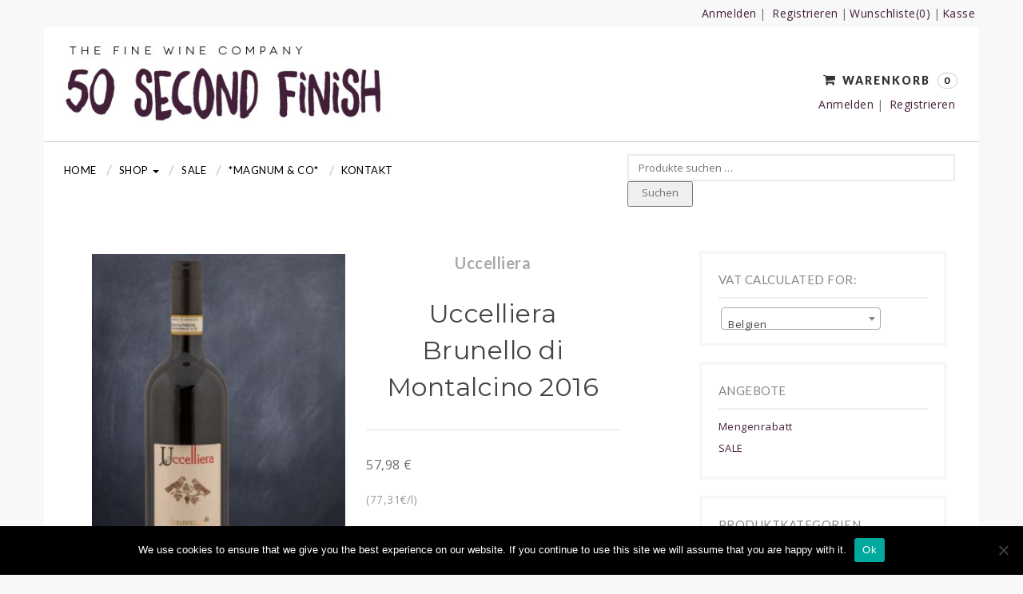

--- FILE ---
content_type: text/html; charset=UTF-8
request_url: https://50second-finish.de/produkt/uccelliera-brunello-di-montalcino-2016/
body_size: 24744
content:
<!doctype html>
<!--[if lt IE 7]><html lang="de" class="no-js lt-ie9 lt-ie8 lt-ie7"> <![endif]-->
<!--[if (IE 7)&!(IEMobile)]><html lang="de" class="no-js lt-ie9 lt-ie8"><![endif]-->
<!--[if (IE 8)&!(IEMobile)]><html lang="de" class="no-js lt-ie9"><![endif]-->
<!--[if gt IE 8]><!--><html lang="de" class="no-js"><!--<![endif]-->
<head>
<meta charset="utf-8">
<title>Uccelliera Brunello di Montalcino 2016 - 50 Second Finish</title>
<meta name="HandheldFriendly" content="True">
<meta name="MobileOptimized" content="320">
<meta name="viewport" content="width=device-width, initial-scale=1.0"/>
<link rel="shortcut icon" href="https://50second-finish.de/wp-content/themes/momamia/library/images/theme/favicon.png" />
<link rel="pingback" href="https://50second-finish.de/xmlrpc.php">
				<script>document.documentElement.className = document.documentElement.className + ' yes-js js_active js'</script>
			<meta name='robots' content='index, follow, max-image-preview:large, max-snippet:-1, max-video-preview:-1' />

	<!-- This site is optimized with the Yoast SEO plugin v26.7 - https://yoast.com/wordpress/plugins/seo/ -->
	<link rel="canonical" href="https://50second-finish.de/produkt/uccelliera-brunello-di-montalcino-2016/" />
	<meta property="og:locale" content="de_DE" />
	<meta property="og:type" content="article" />
	<meta property="og:title" content="Uccelliera Brunello di Montalcino 2016 - 50 Second Finish" />
	<meta property="og:description" content="Vinous.com by Antonio Galloni The 2016 Brunello di Montalcino blends richness, ripeness and refinement to create a model of total balance. At first, it’s dark, earthy and herbal; yet with time in the glass, a massive wave of black cherry, raspberry, sage and a grounding note of undergrowth comes forward. In the mouth, it coats..." />
	<meta property="og:url" content="https://50second-finish.de/produkt/uccelliera-brunello-di-montalcino-2016/" />
	<meta property="og:site_name" content="50 Second Finish" />
	<meta property="article:modified_time" content="2025-12-15T10:46:11+00:00" />
	<meta property="og:image" content="https://50second-finish.de/wp-content/uploads/2020/02/Uccelliera_Brunello.jpg" />
	<meta property="og:image:width" content="452" />
	<meta property="og:image:height" content="516" />
	<meta property="og:image:type" content="image/jpeg" />
	<meta name="twitter:card" content="summary_large_image" />
	<meta name="twitter:label1" content="Geschätzte Lesezeit" />
	<meta name="twitter:data1" content="2 Minuten" />
	<script type="application/ld+json" class="yoast-schema-graph">{"@context":"https://schema.org","@graph":[{"@type":"WebPage","@id":"https://50second-finish.de/produkt/uccelliera-brunello-di-montalcino-2016/","url":"https://50second-finish.de/produkt/uccelliera-brunello-di-montalcino-2016/","name":"Uccelliera Brunello di Montalcino 2016 - 50 Second Finish","isPartOf":{"@id":"https://50second-finish.de/#website"},"primaryImageOfPage":{"@id":"https://50second-finish.de/produkt/uccelliera-brunello-di-montalcino-2016/#primaryimage"},"image":{"@id":"https://50second-finish.de/produkt/uccelliera-brunello-di-montalcino-2016/#primaryimage"},"thumbnailUrl":"https://50second-finish.de/wp-content/uploads/2020/02/Uccelliera_Brunello.jpg","datePublished":"2021-01-16T15:39:03+00:00","dateModified":"2025-12-15T10:46:11+00:00","breadcrumb":{"@id":"https://50second-finish.de/produkt/uccelliera-brunello-di-montalcino-2016/#breadcrumb"},"inLanguage":"de","potentialAction":[{"@type":"ReadAction","target":["https://50second-finish.de/produkt/uccelliera-brunello-di-montalcino-2016/"]}]},{"@type":"ImageObject","inLanguage":"de","@id":"https://50second-finish.de/produkt/uccelliera-brunello-di-montalcino-2016/#primaryimage","url":"https://50second-finish.de/wp-content/uploads/2020/02/Uccelliera_Brunello.jpg","contentUrl":"https://50second-finish.de/wp-content/uploads/2020/02/Uccelliera_Brunello.jpg","width":452,"height":516},{"@type":"BreadcrumbList","@id":"https://50second-finish.de/produkt/uccelliera-brunello-di-montalcino-2016/#breadcrumb","itemListElement":[{"@type":"ListItem","position":1,"name":"Startseite","item":"https://50second-finish.de/"},{"@type":"ListItem","position":2,"name":"Shop","item":"https://50second-finish.de/shop/"},{"@type":"ListItem","position":3,"name":"Uccelliera Brunello di Montalcino 2016"}]},{"@type":"WebSite","@id":"https://50second-finish.de/#website","url":"https://50second-finish.de/","name":"50 Second Finish","description":"The fine wine company","potentialAction":[{"@type":"SearchAction","target":{"@type":"EntryPoint","urlTemplate":"https://50second-finish.de/?s={search_term_string}"},"query-input":{"@type":"PropertyValueSpecification","valueRequired":true,"valueName":"search_term_string"}}],"inLanguage":"de"}]}</script>
	<!-- / Yoast SEO plugin. -->


<link rel='dns-prefetch' href='//fonts.googleapis.com' />
<link rel="alternate" type="application/rss+xml" title="50 Second Finish &raquo; Feed" href="https://50second-finish.de/feed/" />
<link rel="alternate" type="application/rss+xml" title="50 Second Finish &raquo; Kommentar-Feed" href="https://50second-finish.de/comments/feed/" />
<link rel="alternate" title="oEmbed (JSON)" type="application/json+oembed" href="https://50second-finish.de/wp-json/oembed/1.0/embed?url=https%3A%2F%2F50second-finish.de%2Fprodukt%2Fuccelliera-brunello-di-montalcino-2016%2F" />
<link rel="alternate" title="oEmbed (XML)" type="text/xml+oembed" href="https://50second-finish.de/wp-json/oembed/1.0/embed?url=https%3A%2F%2F50second-finish.de%2Fprodukt%2Fuccelliera-brunello-di-montalcino-2016%2F&#038;format=xml" />
<style id='wp-img-auto-sizes-contain-inline-css' type='text/css'>
img:is([sizes=auto i],[sizes^="auto," i]){contain-intrinsic-size:3000px 1500px}
/*# sourceURL=wp-img-auto-sizes-contain-inline-css */
</style>
<link rel='stylesheet' id='sgr-css' href='https://50second-finish.de/wp-content/plugins/simple-google-recaptcha/sgr.css' type='text/css' media='all' />
<style id='wp-emoji-styles-inline-css' type='text/css'>

	img.wp-smiley, img.emoji {
		display: inline !important;
		border: none !important;
		box-shadow: none !important;
		height: 1em !important;
		width: 1em !important;
		margin: 0 0.07em !important;
		vertical-align: -0.1em !important;
		background: none !important;
		padding: 0 !important;
	}
/*# sourceURL=wp-emoji-styles-inline-css */
</style>
<link rel='stylesheet' id='contact-form-7-css' href='https://50second-finish.de/wp-content/plugins/contact-form-7/includes/css/styles.css' type='text/css' media='all' />
<link rel='stylesheet' id='cookie-notice-front-css' href='https://50second-finish.de/wp-content/plugins/cookie-notice/css/front.min.css' type='text/css' media='all' />
<link rel='stylesheet' id='encyclopedia-css' href='https://50second-finish.de/wp-content/plugins/encyclopedia-lexicon-glossary-wiki-dictionary/assets/css/encyclopedia.css' type='text/css' media='all' />
<link rel='stylesheet' id='encyclopedia-tooltips-css' href='https://50second-finish.de/wp-content/plugins/encyclopedia-lexicon-glossary-wiki-dictionary/assets/css/tooltips.css' type='text/css' media='all' />
<link rel='stylesheet' id='responsive-lightbox-swipebox-css' href='https://50second-finish.de/wp-content/plugins/responsive-lightbox/assets/swipebox/swipebox.min.css' type='text/css' media='all' />
<link rel='stylesheet' id='unfsc-css-css' href='https://50second-finish.de/wp-content/plugins/unf-shortcodes/css/unfsc.css' type='text/css' media='screen' />
<link rel='stylesheet' id='woocommerce-tax-display-by-country-frontend-css' href='https://50second-finish.de/wp-content/plugins/woocommerce-tax-display-by-country/src/design/css/frontend.css' type='text/css' media='all' />
<link rel='stylesheet' id='woocommerce-layout-css' href='https://50second-finish.de/wp-content/plugins/woocommerce/assets/css/woocommerce-layout.css' type='text/css' media='all' />
<link rel='stylesheet' id='woocommerce-smallscreen-css' href='https://50second-finish.de/wp-content/plugins/woocommerce/assets/css/woocommerce-smallscreen.css' type='text/css' media='only screen and (max-width: 768px)' />
<link rel='stylesheet' id='woocommerce-general-css' href='https://50second-finish.de/wp-content/plugins/woocommerce/assets/css/woocommerce.css' type='text/css' media='all' />
<style id='woocommerce-inline-inline-css' type='text/css'>
.woocommerce form .form-row .required { visibility: visible; }
/*# sourceURL=woocommerce-inline-inline-css */
</style>
<link rel='stylesheet' id='jquery-selectBox-css' href='https://50second-finish.de/wp-content/plugins/yith-woocommerce-wishlist/assets/css/jquery.selectBox.css' type='text/css' media='all' />
<link rel='stylesheet' id='woocommerce_prettyPhoto_css-css' href='//50second-finish.de/wp-content/plugins/woocommerce/assets/css/prettyPhoto.css' type='text/css' media='all' />
<link rel='stylesheet' id='yith-wcwl-main-css' href='https://50second-finish.de/wp-content/plugins/yith-woocommerce-wishlist/assets/css/style.css' type='text/css' media='all' />
<style id='yith-wcwl-main-inline-css' type='text/css'>
 :root { --rounded-corners-radius: 16px; --color-add-to-cart-background: #333333; --color-add-to-cart-text: #FFFFFF; --color-add-to-cart-border: #333333; --color-add-to-cart-background-hover: #4F4F4F; --color-add-to-cart-text-hover: #FFFFFF; --color-add-to-cart-border-hover: #4F4F4F; --add-to-cart-rounded-corners-radius: 16px; --color-button-style-1-background: #333333; --color-button-style-1-text: #FFFFFF; --color-button-style-1-border: #333333; --color-button-style-1-background-hover: #4F4F4F; --color-button-style-1-text-hover: #FFFFFF; --color-button-style-1-border-hover: #4F4F4F; --color-button-style-2-background: #333333; --color-button-style-2-text: #FFFFFF; --color-button-style-2-border: #333333; --color-button-style-2-background-hover: #4F4F4F; --color-button-style-2-text-hover: #FFFFFF; --color-button-style-2-border-hover: #4F4F4F; --color-wishlist-table-background: #FFFFFF; --color-wishlist-table-text: #6d6c6c; --color-wishlist-table-border: #FFFFFF; --color-headers-background: #F4F4F4; --color-share-button-color: #FFFFFF; --color-share-button-color-hover: #FFFFFF; --color-fb-button-background: #39599E; --color-fb-button-background-hover: #595A5A; --color-tw-button-background: #45AFE2; --color-tw-button-background-hover: #595A5A; --color-pr-button-background: #AB2E31; --color-pr-button-background-hover: #595A5A; --color-em-button-background: #FBB102; --color-em-button-background-hover: #595A5A; --color-wa-button-background: #00A901; --color-wa-button-background-hover: #595A5A; --feedback-duration: 3s } 
 :root { --rounded-corners-radius: 16px; --color-add-to-cart-background: #333333; --color-add-to-cart-text: #FFFFFF; --color-add-to-cart-border: #333333; --color-add-to-cart-background-hover: #4F4F4F; --color-add-to-cart-text-hover: #FFFFFF; --color-add-to-cart-border-hover: #4F4F4F; --add-to-cart-rounded-corners-radius: 16px; --color-button-style-1-background: #333333; --color-button-style-1-text: #FFFFFF; --color-button-style-1-border: #333333; --color-button-style-1-background-hover: #4F4F4F; --color-button-style-1-text-hover: #FFFFFF; --color-button-style-1-border-hover: #4F4F4F; --color-button-style-2-background: #333333; --color-button-style-2-text: #FFFFFF; --color-button-style-2-border: #333333; --color-button-style-2-background-hover: #4F4F4F; --color-button-style-2-text-hover: #FFFFFF; --color-button-style-2-border-hover: #4F4F4F; --color-wishlist-table-background: #FFFFFF; --color-wishlist-table-text: #6d6c6c; --color-wishlist-table-border: #FFFFFF; --color-headers-background: #F4F4F4; --color-share-button-color: #FFFFFF; --color-share-button-color-hover: #FFFFFF; --color-fb-button-background: #39599E; --color-fb-button-background-hover: #595A5A; --color-tw-button-background: #45AFE2; --color-tw-button-background-hover: #595A5A; --color-pr-button-background: #AB2E31; --color-pr-button-background-hover: #595A5A; --color-em-button-background: #FBB102; --color-em-button-background-hover: #595A5A; --color-wa-button-background: #00A901; --color-wa-button-background-hover: #595A5A; --feedback-duration: 3s } 
/*# sourceURL=yith-wcwl-main-inline-css */
</style>
<link rel='stylesheet' id='wc-select2-css' href='//50second-finish.de/wp-content/plugins/woocommerce/assets/css/select2.css' type='text/css' media='all' />
<link rel='stylesheet' id='woocommerce-gzd-layout-css' href='https://50second-finish.de/wp-content/plugins/woocommerce-germanized/build/static/layout-styles.css' type='text/css' media='all' />
<style id='woocommerce-gzd-layout-inline-css' type='text/css'>
.woocommerce-checkout .shop_table { background-color: #eeeeee; } .product p.deposit-packaging-type { font-size: 1.25em !important; } p.woocommerce-shipping-destination { display: none; }
                .wc-gzd-nutri-score-value-a {
                    background: url(https://50second-finish.de/wp-content/plugins/woocommerce-germanized/assets/images/nutri-score-a.svg) no-repeat;
                }
                .wc-gzd-nutri-score-value-b {
                    background: url(https://50second-finish.de/wp-content/plugins/woocommerce-germanized/assets/images/nutri-score-b.svg) no-repeat;
                }
                .wc-gzd-nutri-score-value-c {
                    background: url(https://50second-finish.de/wp-content/plugins/woocommerce-germanized/assets/images/nutri-score-c.svg) no-repeat;
                }
                .wc-gzd-nutri-score-value-d {
                    background: url(https://50second-finish.de/wp-content/plugins/woocommerce-germanized/assets/images/nutri-score-d.svg) no-repeat;
                }
                .wc-gzd-nutri-score-value-e {
                    background: url(https://50second-finish.de/wp-content/plugins/woocommerce-germanized/assets/images/nutri-score-e.svg) no-repeat;
                }
            
/*# sourceURL=woocommerce-gzd-layout-inline-css */
</style>
<link rel='stylesheet' id='redux-google-fonts-unf_options-css' href='https://fonts.googleapis.com/css?family=Open+Sans%3A300%2C400%2C600%2C700%2C800%2C300italic%2C400italic%2C600italic%2C700italic%2C800italic%7CMontserrat%3A400%2C700%7CLato%3A100%2C300%2C400%2C700%2C900%2C100italic%2C300italic%2C400italic%2C700italic%2C900italic%7CHomemade+Apple&#038;subset=latin' type='text/css' media='all' />
<link rel='stylesheet' id='bones-stylesheet-css' href='https://50second-finish.de/wp-content/themes/momamia/library/css/compiled.css' type='text/css' media='all' />
<link rel='stylesheet' id='wp-style-css' href='https://50second-finish.de/wp-content/themes/momamia/style.css' type='text/css' media='all' />
<link rel='stylesheet' id='fontello-css' href='https://50second-finish.de/wp-content/themes/momamia/library/css/fontello.css' type='text/css' media='all' />
<script type="text/javascript" id="sgr-js-extra">
/* <![CDATA[ */
var sgr = {"sgr_site_key":"6LdQgXUUAAAAAI8NwaBkyegzlTaubIS7Wdo7ABQT"};
//# sourceURL=sgr-js-extra
/* ]]> */
</script>
<script type="text/javascript" src="https://50second-finish.de/wp-content/plugins/simple-google-recaptcha/sgr.js" id="sgr-js"></script>
<script type="text/javascript" id="cookie-notice-front-js-before">
/* <![CDATA[ */
var cnArgs = {"ajaxUrl":"https:\/\/50second-finish.de\/wp-admin\/admin-ajax.php","nonce":"ea4947ce4b","hideEffect":"fade","position":"bottom","onScroll":false,"onScrollOffset":100,"onClick":false,"cookieName":"cookie_notice_accepted","cookieTime":2592000,"cookieTimeRejected":2592000,"globalCookie":false,"redirection":false,"cache":false,"revokeCookies":false,"revokeCookiesOpt":"automatic"};

//# sourceURL=cookie-notice-front-js-before
/* ]]> */
</script>
<script type="text/javascript" src="https://50second-finish.de/wp-content/plugins/cookie-notice/js/front.min.js" id="cookie-notice-front-js"></script>
<script type="text/javascript" src="https://50second-finish.de/wp-includes/js/jquery/jquery.min.js" id="jquery-core-js"></script>
<script type="text/javascript" src="https://50second-finish.de/wp-includes/js/jquery/jquery-migrate.min.js" id="jquery-migrate-js"></script>
<script type="text/javascript" src="https://50second-finish.de/wp-content/plugins/responsive-lightbox/assets/dompurify/purify.min.js" id="dompurify-js"></script>
<script type="text/javascript" id="responsive-lightbox-sanitizer-js-before">
/* <![CDATA[ */
window.RLG = window.RLG || {}; window.RLG.sanitizeAllowedHosts = ["youtube.com","www.youtube.com","youtu.be","vimeo.com","player.vimeo.com"];
//# sourceURL=responsive-lightbox-sanitizer-js-before
/* ]]> */
</script>
<script type="text/javascript" src="https://50second-finish.de/wp-content/plugins/responsive-lightbox/js/sanitizer.js" id="responsive-lightbox-sanitizer-js"></script>
<script type="text/javascript" src="https://50second-finish.de/wp-content/plugins/responsive-lightbox/assets/swipebox/jquery.swipebox.min.js" id="responsive-lightbox-swipebox-js"></script>
<script type="text/javascript" src="https://50second-finish.de/wp-includes/js/underscore.min.js" id="underscore-js"></script>
<script type="text/javascript" src="https://50second-finish.de/wp-content/plugins/responsive-lightbox/assets/infinitescroll/infinite-scroll.pkgd.min.js" id="responsive-lightbox-infinite-scroll-js"></script>
<script type="text/javascript" id="responsive-lightbox-js-before">
/* <![CDATA[ */
var rlArgs = {"script":"swipebox","selector":"lightbox","customEvents":"","activeGalleries":true,"animation":true,"hideCloseButtonOnMobile":false,"removeBarsOnMobile":false,"hideBars":true,"hideBarsDelay":5000,"videoMaxWidth":1080,"useSVG":true,"loopAtEnd":false,"woocommerce_gallery":false,"ajaxurl":"https:\/\/50second-finish.de\/wp-admin\/admin-ajax.php","nonce":"99b62eceb2","preview":false,"postId":5067,"scriptExtension":false};

//# sourceURL=responsive-lightbox-js-before
/* ]]> */
</script>
<script type="text/javascript" src="https://50second-finish.de/wp-content/plugins/responsive-lightbox/js/front.js" id="responsive-lightbox-js"></script>
<script type="text/javascript" src="https://50second-finish.de/wp-content/plugins/unf-shortcodes/js/jquery.ticker.js" id="ticker-js-js"></script>
<script type="text/javascript" src="https://50second-finish.de/wp-content/plugins/unf-shortcodes/js/unfsc.js" id="unfsc-js-js"></script>
<script type="text/javascript" src="https://50second-finish.de/wp-content/plugins/woocommerce/assets/js/jquery-blockui/jquery.blockUI.min.js" id="wc-jquery-blockui-js" defer="defer" data-wp-strategy="defer"></script>
<script type="text/javascript" id="wc-add-to-cart-js-extra">
/* <![CDATA[ */
var wc_add_to_cart_params = {"ajax_url":"/wp-admin/admin-ajax.php","wc_ajax_url":"/?wc-ajax=%%endpoint%%","i18n_view_cart":"Warenkorb anzeigen","cart_url":"https://50second-finish.de/warenkorb-2/","is_cart":"","cart_redirect_after_add":"no"};
//# sourceURL=wc-add-to-cart-js-extra
/* ]]> */
</script>
<script type="text/javascript" src="https://50second-finish.de/wp-content/plugins/woocommerce/assets/js/frontend/add-to-cart.min.js" id="wc-add-to-cart-js" defer="defer" data-wp-strategy="defer"></script>
<script type="text/javascript" id="wc-single-product-js-extra">
/* <![CDATA[ */
var wc_single_product_params = {"i18n_required_rating_text":"Bitte w\u00e4hle eine Bewertung","i18n_rating_options":["1 von 5\u00a0Sternen","2 von 5\u00a0Sternen","3 von 5\u00a0Sternen","4 von 5\u00a0Sternen","5 von 5\u00a0Sternen"],"i18n_product_gallery_trigger_text":"Bildergalerie im Vollbildmodus anzeigen","review_rating_required":"yes","flexslider":{"rtl":false,"animation":"slide","smoothHeight":true,"directionNav":false,"controlNav":"thumbnails","slideshow":false,"animationSpeed":500,"animationLoop":false,"allowOneSlide":false},"zoom_enabled":"","zoom_options":[],"photoswipe_enabled":"","photoswipe_options":{"shareEl":false,"closeOnScroll":false,"history":false,"hideAnimationDuration":0,"showAnimationDuration":0},"flexslider_enabled":""};
//# sourceURL=wc-single-product-js-extra
/* ]]> */
</script>
<script type="text/javascript" src="https://50second-finish.de/wp-content/plugins/woocommerce/assets/js/frontend/single-product.min.js" id="wc-single-product-js" defer="defer" data-wp-strategy="defer"></script>
<script type="text/javascript" src="https://50second-finish.de/wp-content/plugins/woocommerce/assets/js/js-cookie/js.cookie.min.js" id="wc-js-cookie-js" defer="defer" data-wp-strategy="defer"></script>
<script type="text/javascript" id="woocommerce-js-extra">
/* <![CDATA[ */
var woocommerce_params = {"ajax_url":"/wp-admin/admin-ajax.php","wc_ajax_url":"/?wc-ajax=%%endpoint%%","i18n_password_show":"Passwort anzeigen","i18n_password_hide":"Passwort ausblenden"};
//# sourceURL=woocommerce-js-extra
/* ]]> */
</script>
<script type="text/javascript" src="https://50second-finish.de/wp-content/plugins/woocommerce/assets/js/frontend/woocommerce.min.js" id="woocommerce-js" defer="defer" data-wp-strategy="defer"></script>
<script type="text/javascript" src="https://50second-finish.de/wp-content/plugins/woocommerce/assets/js/select2/select2.full.min.js" id="wc-select2-js" defer="defer" data-wp-strategy="defer"></script>
<script type="text/javascript" id="wc-country-select-js-extra">
/* <![CDATA[ */
var wc_country_select_params = {"countries":"{\"BE\":[],\"DE\":{\"DE-BW\":\"Baden-W\\u00fcrttemberg\",\"DE-BY\":\"Bayern\",\"DE-BE\":\"Berlin\",\"DE-BB\":\"Brandenburg\",\"DE-HB\":\"Bremen\",\"DE-HH\":\"Hamburg\",\"DE-HE\":\"Hessen\",\"DE-MV\":\"Mecklenburg-Vorpommern\",\"DE-NI\":\"Niedersachsen\",\"DE-NW\":\"Nordrhein-Westfalen\",\"DE-RP\":\"Rheinland-Pfalz\",\"DE-SL\":\"Saarland\",\"DE-SN\":\"Sachsen\",\"DE-ST\":\"Sachsen-Anhalt\",\"DE-SH\":\"Schleswig-Holstein\",\"DE-TH\":\"Th\\u00fcringen\"},\"DK\":[],\"EE\":[],\"FI\":[],\"FR\":[],\"GR\":{\"I\":\"Attica\",\"A\":\"Ostmakedonien und Thrakien\",\"B\":\"Zentralmakedonien\",\"C\":\"Westmakedonien\",\"D\":\"Epirus\",\"E\":\"Thessalien\",\"F\":\"Ionische Inseln\",\"G\":\"Westgriechenland\",\"H\":\"Zentralgriechenland\",\"J\":\"Peloponnes\",\"K\":\"N\\u00f6rdliche \\u00c4g\\u00e4is\",\"L\":\"S\\u00fcdliche \\u00c4g\\u00e4is\",\"M\":\"Kreta\"},\"IE\":{\"CW\":\"Carlow\",\"CN\":\"Cavan\",\"CE\":\"Clare\",\"CO\":\"Cork\",\"DL\":\"Donegal\",\"D\":\"Dublin\",\"G\":\"Galway\",\"KY\":\"Kerry\",\"KE\":\"Kildare\",\"KK\":\"Kilkenny\",\"LS\":\"Laois\",\"LM\":\"Leitrim\",\"LK\":\"Limerick\",\"LD\":\"Longford\",\"LH\":\"Louth\",\"MO\":\"Mayo\",\"MH\":\"Meath\",\"MN\":\"Monaghan\",\"OY\":\"Offaly\",\"RN\":\"Roscommon\",\"SO\":\"Sligo\",\"TA\":\"Tipperary\",\"WD\":\"Waterford\",\"WH\":\"Westmeath\",\"WX\":\"Wexford\",\"WW\":\"Wicklow\"},\"IT\":{\"AG\":\"Agrigento\",\"AL\":\"Alexandria\",\"AN\":\"Ancona\",\"AO\":\"Aosta\",\"AR\":\"Arezzo\",\"AP\":\"Ascoli Piceno\",\"AT\":\"Asti\",\"AV\":\"Avellino\",\"BA\":\"Bari\",\"BT\":\"Barletta-Andria-Trani\",\"BL\":\"Belluno\",\"BN\":\"Benevento\",\"BG\":\"Bergamo\",\"BI\":\"Biella\",\"BO\":\"Bologna\",\"BZ\":\"Bozen\",\"BS\":\"Brescia\",\"BR\":\"Brindisi\",\"CA\":\"Cagliari\",\"CL\":\"Caltanissetta\",\"CB\":\"Campobasso\",\"CE\":\"Caserta\",\"CT\":\"Catania\",\"CZ\":\"Catanzaro\",\"CH\":\"Chieti\",\"CO\":\"Como\",\"CS\":\"Cosenza\",\"CR\":\"Cremona\",\"KR\":\"Crotone\",\"CN\":\"Cuneo\",\"EN\":\"Enna\",\"FM\":\"Fermo\",\"FE\":\"Ferrara\",\"FI\":\"Florenz\",\"FG\":\"Foggia\",\"FC\":\"Forl\\u00ec-Cesena\",\"FR\":\"Frosinone\",\"GE\":\"Genua\",\"GO\":\"Gorizia\",\"GR\":\"Grosseto\",\"IM\":\"Imperia\",\"IS\":\"Isernia\",\"SP\":\"La Spezia\",\"AQ\":\"L'Aquila\",\"LT\":\"Latina\",\"LE\":\"Lecce\",\"LC\":\"Lecco\",\"LI\":\"Livorno\",\"LO\":\"Lodi\",\"LU\":\"Lucca\",\"MC\":\"Macerata\",\"MN\":\"Mantova\",\"MS\":\"Massa-Carrara\",\"MT\":\"Matera\",\"ME\":\"Messina\",\"MI\":\"Mailand\",\"MO\":\"Modena\",\"MB\":\"Monza e della Brianza\",\"NA\":\"Neapel\",\"NO\":\"Novara\",\"NU\":\"Nuoro\",\"OR\":\"Oristano\",\"PD\":\"Padova\",\"PA\":\"Palermo\",\"PR\":\"Parma\",\"PV\":\"Pavia\",\"PG\":\"Perugia\",\"PU\":\"Pesaro e Urbino\",\"PE\":\"Pescara\",\"PC\":\"Piacenza\",\"PI\":\"Pisa\",\"PT\":\"Pistoia\",\"PN\":\"Pordenone\",\"PZ\":\"Potenza\",\"PO\":\"Prato\",\"RG\":\"Ragusa\",\"RA\":\"Ravenna\",\"RC\":\"Reggio Calabria\",\"RE\":\"Reggio Emilia\",\"RI\":\"Rieti\",\"RN\":\"Rimini\",\"RM\":\"Rom\",\"RO\":\"Rovigo\",\"SA\":\"Salerno\",\"SS\":\"Sassari\",\"SV\":\"Savona\",\"SI\":\"Siena\",\"SR\":\"Siracusa\",\"SO\":\"Sondrio\",\"SU\":\"S\\u00fcd Sardegna\",\"TA\":\"Taranto\",\"TE\":\"Teramo\",\"TR\":\"Terni\",\"TO\":\"Turin\",\"TP\":\"Trapani\",\"TN\":\"Trento\",\"TV\":\"Treviso\",\"TS\":\"Triest\",\"UD\":\"Udine\",\"VA\":\"Varese\",\"VE\":\"Venedig\",\"VB\":\"Verbano-Cusio-Ossola\",\"VC\":\"Vercelli\",\"VR\":\"Verona\",\"VV\":\"Vibo Valentia\",\"VI\":\"Vicenza\",\"VT\":\"Viterbo\"},\"HR\":{\"HR-01\":\"Gespanschaft Zagreb\",\"HR-02\":\"Gespanschaft Krapina-Zagorje\",\"HR-03\":\"Gespanschaft Sisak-Moslavina\",\"HR-04\":\"Gespanschaft Karlovac\",\"HR-05\":\"Gespanschaft Vara\\u017edin\",\"HR-06\":\"Gespanschaft Koprivnica-Kri\\u017eevci\",\"HR-07\":\"Gespanschaft Bjelovar-Bilogora\",\"HR-08\":\"Gespanschaft Primorje-Gorski kotar\",\"HR-09\":\"Gespanschaft Lika-Senj\",\"HR-10\":\"Gespanschaft Virovitica-Podravina\",\"HR-11\":\"Gespanschaft Po\\u017eega-Slawonien\",\"HR-12\":\"Gespanschaft Brod-Posavina\",\"HR-13\":\"Gespanschaft Zadar\",\"HR-14\":\"Gespanschaft Osijek-Baranja\",\"HR-15\":\"Gespanschaft \\u0160ibenik-Knin\",\"HR-16\":\"Gespanschaft Vukovar-Srijem\",\"HR-17\":\"Gespanschaft Split-Dalmatien\",\"HR-18\":\"Gespanschaft Istrien\",\"HR-19\":\"Gespanschaft Dubrovnik-Neretva\",\"HR-20\":\"Gespanschaft Me\\u0111imurje\",\"HR-21\":\"Stadt Zagreb\"},\"LI\":[],\"LU\":[],\"NL\":[],\"PL\":[],\"PT\":[],\"SE\":[],\"CH\":{\"AG\":\"Aargau\",\"AR\":\"Appenzell Ausserrhoden\",\"AI\":\"Appenzell Innerrhoden\",\"BL\":\"Basel-Landschaft\",\"BS\":\"Basel-Stadt\",\"BE\":\"Bern\",\"FR\":\"Freiburg\",\"GE\":\"Genf\",\"GL\":\"Glarus\",\"GR\":\"Graub\\u00fcnden\",\"JU\":\"Jura\",\"LU\":\"Luzern\",\"NE\":\"Neuenburg\",\"NW\":\"Nidwalden\",\"OW\":\"Obwalden\",\"SH\":\"Schaffhausen\",\"SZ\":\"Schwyz\",\"SO\":\"Solothurn\",\"SG\":\"St. Gallen\",\"TG\":\"Thurgau\",\"TI\":\"Tessin\",\"UR\":\"Uri\",\"VS\":\"Wallis\",\"VD\":\"Waadt\",\"ZG\":\"Zug\",\"ZH\":\"Z\\u00fcrich\"},\"SK\":[],\"SI\":[],\"ES\":{\"C\":\"A Coru\\u00f1a\",\"VI\":\"Araba/\\u00c1lava\",\"AB\":\"Albacete\",\"A\":\"Alicante\",\"AL\":\"Almer\\u00eda\",\"O\":\"Asturias\",\"AV\":\"\\u00c1vila\",\"BA\":\"Badajoz\",\"PM\":\"Balearen\",\"B\":\"Barcelona\",\"BU\":\"Burgos\",\"CC\":\"C\\u00e1ceres\",\"CA\":\"C\\u00e1diz\",\"S\":\"Kantabrien\",\"CS\":\"Castell\\u00f3n\",\"CE\":\"Ceuta\",\"CR\":\"Ciudad Real\",\"CO\":\"C\\u00f3rdoba\",\"CU\":\"Cuenca\",\"GI\":\"Girona\",\"GR\":\"Granada\",\"GU\":\"Guadalajara\",\"SS\":\"Gipuzkoa\",\"H\":\"Huelva\",\"HU\":\"Huesca\",\"J\":\"Ja\\u00e9n\",\"LO\":\"La Rioja\",\"GC\":\"Las Palmas\",\"LE\":\"Le\\u00f3n\",\"L\":\"Lleida\",\"LU\":\"Lugo\",\"M\":\"Madrid\",\"MA\":\"M\\u00e1laga\",\"ML\":\"Melilla\",\"MU\":\"Murcia\",\"NA\":\"Navarra\",\"OR\":\"Ourense\",\"P\":\"Palencia\",\"PO\":\"Pontevedra\",\"SA\":\"Salamanca\",\"TF\":\"Santa Cruz de Tenerife\",\"SG\":\"Segovia\",\"SE\":\"Sevilla\",\"SO\":\"Soria\",\"T\":\"Tarragona\",\"TE\":\"Teruel\",\"TO\":\"Toledo\",\"V\":\"Valencia\",\"VA\":\"Valladolid\",\"BI\":\"Bizkaia\",\"ZA\":\"Zamora\",\"Z\":\"Zaragoza\"},\"CZ\":[],\"HU\":{\"BK\":\"B\\u00e1cs-Kiskun\",\"BE\":\"B\\u00e9k\\u00e9s\",\"BA\":\"Baranya\",\"BZ\":\"Borsod-Aba\\u00faj-Zempl\\u00e9n\",\"BU\":\"Budapest\",\"CS\":\"Csongr\\u00e1d-Csan\\u00e1d\",\"FE\":\"Fej\\u00e9r\",\"GS\":\"Gy\\u0151r-Moson-Sopron\",\"HB\":\"Hajd\\u00fa-Bihar\",\"HE\":\"Heves\",\"JN\":\"J\\u00e1sz-Nagykun-Szolnok\",\"KE\":\"Kom\\u00e1rom-Esztergom\",\"NO\":\"N\\u00f3gr\\u00e1d\",\"PE\":\"Pest\",\"SO\":\"Somogy\",\"SZ\":\"Szabolcs-Szatm\\u00e1r-Bereg\",\"TO\":\"Tolna\",\"VA\":\"Vas\",\"VE\":\"Veszpr\\u00e9m\",\"ZA\":\"Zala\"},\"AT\":[]}","i18n_select_state_text":"W\u00e4hle eine Option\u2026","i18n_no_matches":"Keine \u00dcbereinstimmung gefunden","i18n_ajax_error":"Laden fehlgeschlagen","i18n_input_too_short_1":"Bitte 1 oder mehr Buchstaben eingeben","i18n_input_too_short_n":"Bitte %qty% oder mehr Buchstaben eingeben","i18n_input_too_long_1":"Bitte 1 Buchstaben l\u00f6schen","i18n_input_too_long_n":"Bitte %qty% Buchstaben l\u00f6schen","i18n_selection_too_long_1":"Du kannst nur 1 Produkt ausw\u00e4hlen","i18n_selection_too_long_n":"Du kannst nur %qty% Produkte ausw\u00e4hlen","i18n_load_more":"Weitere Ergebnisse anzeigen\u2026","i18n_searching":"Suchen\u00a0\u2026"};
//# sourceURL=wc-country-select-js-extra
/* ]]> */
</script>
<script type="text/javascript" src="https://50second-finish.de/wp-content/plugins/woocommerce/assets/js/frontend/country-select.min.js" id="wc-country-select-js" defer="defer" data-wp-strategy="defer"></script>
<script type="text/javascript" id="wc-gzd-unit-price-observer-queue-js-extra">
/* <![CDATA[ */
var wc_gzd_unit_price_observer_queue_params = {"ajax_url":"/wp-admin/admin-ajax.php","wc_ajax_url":"/?wc-ajax=%%endpoint%%","refresh_unit_price_nonce":"e9f1add9a9"};
//# sourceURL=wc-gzd-unit-price-observer-queue-js-extra
/* ]]> */
</script>
<script type="text/javascript" src="https://50second-finish.de/wp-content/plugins/woocommerce-germanized/build/static/unit-price-observer-queue.js" id="wc-gzd-unit-price-observer-queue-js" defer="defer" data-wp-strategy="defer"></script>
<script type="text/javascript" src="https://50second-finish.de/wp-content/plugins/woocommerce/assets/js/accounting/accounting.min.js" id="wc-accounting-js"></script>
<script type="text/javascript" id="wc-gzd-unit-price-observer-js-extra">
/* <![CDATA[ */
var wc_gzd_unit_price_observer_params = {"wrapper":".product","price_selector":{"p.price":{"is_total_price":false,"is_primary_selector":true,"quantity_selector":""}},"replace_price":"1","product_id":"5067","price_decimal_sep":",","price_thousand_sep":".","qty_selector":"input.quantity, input.qty","refresh_on_load":"1"};
//# sourceURL=wc-gzd-unit-price-observer-js-extra
/* ]]> */
</script>
<script type="text/javascript" src="https://50second-finish.de/wp-content/plugins/woocommerce-germanized/build/static/unit-price-observer.js" id="wc-gzd-unit-price-observer-js" defer="defer" data-wp-strategy="defer"></script>
<script type="text/javascript" src="https://50second-finish.de/wp-content/themes/momamia/library/js/libs/modernizr.custom.min.js" id="bones-modernizr-js"></script>
<link rel="https://api.w.org/" href="https://50second-finish.de/wp-json/" /><link rel="alternate" title="JSON" type="application/json" href="https://50second-finish.de/wp-json/wp/v2/product/5067" /><link rel="EditURI" type="application/rsd+xml" title="RSD" href="https://50second-finish.de/xmlrpc.php?rsd" />

<link rel='shortlink' href='https://50second-finish.de/?p=5067' />
<style>
.navbar-nav > li > a {padding:0 9px;}@media (max-width: 1199px) {.navbar-nav > li > a {padding:0 10px;}}.navbar-default .navbar-header .navbar-brand {height:143px; line-height:143px;}.subtitle,.phonedetails strong  {font-family:'Homemade Apple';}
.homeheader .homebanner {background-image: url('') ;}
/* END OF DYNAMIC CSS */
</style>
<style>
/* CUSTOM CSS */
h1, h2, #comments h3, .cta-link, .navbar-nav li a, .slidetext, .menu-item-info h4, .unfmenu-title-link-text, .unfmenu .subsubtitle{font-size:1em;font-weight: 400 !important;}
.select2-container--default{width:200px!important;}

.woocommerce ul.products li.product .bv_tierprices_loop {
    background-image: url("https://50second-finish.de/wp-content/themes/momamia/library/images/theme/mengenrabatt.png");
}  

.woocommerce ul.products li.product .bv_tier_sale_loop{
    background-image: url("https://50second-finish.de/wp-content/themes/momamia/library/images/theme/mengenaktion.png"); 
}

.woocommerce-page span.bv_tierprices {
    background-image: url("https://50second-finish.de/wp-content/themes/momamia/library/images/theme/mengenrabattleft.png");
}

.woocommerce-page span.bv_tier_sale {
    background-image: url("https://50second-finish.de/wp-content/themes/momamia/library/images/theme/mengenaktionleft.png");
}  


.woocommerce ul.products li.product .onsale, .woocommerce-page ul.products li.product .onsale, .woocommerce span.onsale, .woocommerce-page span.onsale{
    width:100px;
    height:100px;
    background-size:cover;
}</style>	<noscript><style>.woocommerce-product-gallery{ opacity: 1 !important; }</style></noscript>
	<style type="text/css" title="dynamic-css" class="options-output">body{font-family:"Open Sans";}h1,h2,#comments h3,.cta-link,.navbar-nav li a,.slidetext,.menu-item-info h4,.unfmenu-title-link-text,.unfmenu .subsubtitle{font-family:Montserrat;font-weight:700;}h3,h4,h5,.widgettitle,.featurebox h3,.cta-link,.navbar-nav li a,.opentimes h3, .nav-tabs > li > a,#contentarea .button,.added_to_cart,.btn,.byline,.breadcrumb,#topnav .minicart .btn,#topnav .phonenumber .btn,.sharethisbox{font-family:Lato;font-weight:400;}</style><style id='wp-block-button-inline-css' type='text/css'>
.wp-block-button__link{align-content:center;box-sizing:border-box;cursor:pointer;display:inline-block;height:100%;text-align:center;word-break:break-word}.wp-block-button__link.aligncenter{text-align:center}.wp-block-button__link.alignright{text-align:right}:where(.wp-block-button__link){border-radius:9999px;box-shadow:none;padding:calc(.667em + 2px) calc(1.333em + 2px);text-decoration:none}.wp-block-button[style*=text-decoration] .wp-block-button__link{text-decoration:inherit}.wp-block-buttons>.wp-block-button.has-custom-width{max-width:none}.wp-block-buttons>.wp-block-button.has-custom-width .wp-block-button__link{width:100%}.wp-block-buttons>.wp-block-button.has-custom-font-size .wp-block-button__link{font-size:inherit}.wp-block-buttons>.wp-block-button.wp-block-button__width-25{width:calc(25% - var(--wp--style--block-gap, .5em)*.75)}.wp-block-buttons>.wp-block-button.wp-block-button__width-50{width:calc(50% - var(--wp--style--block-gap, .5em)*.5)}.wp-block-buttons>.wp-block-button.wp-block-button__width-75{width:calc(75% - var(--wp--style--block-gap, .5em)*.25)}.wp-block-buttons>.wp-block-button.wp-block-button__width-100{flex-basis:100%;width:100%}.wp-block-buttons.is-vertical>.wp-block-button.wp-block-button__width-25{width:25%}.wp-block-buttons.is-vertical>.wp-block-button.wp-block-button__width-50{width:50%}.wp-block-buttons.is-vertical>.wp-block-button.wp-block-button__width-75{width:75%}.wp-block-button.is-style-squared,.wp-block-button__link.wp-block-button.is-style-squared{border-radius:0}.wp-block-button.no-border-radius,.wp-block-button__link.no-border-radius{border-radius:0!important}:root :where(.wp-block-button .wp-block-button__link.is-style-outline),:root :where(.wp-block-button.is-style-outline>.wp-block-button__link){border:2px solid;padding:.667em 1.333em}:root :where(.wp-block-button .wp-block-button__link.is-style-outline:not(.has-text-color)),:root :where(.wp-block-button.is-style-outline>.wp-block-button__link:not(.has-text-color)){color:currentColor}:root :where(.wp-block-button .wp-block-button__link.is-style-outline:not(.has-background)),:root :where(.wp-block-button.is-style-outline>.wp-block-button__link:not(.has-background)){background-color:initial;background-image:none}
/*# sourceURL=https://50second-finish.de/wp-includes/blocks/button/style.min.css */
</style>
<link rel='stylesheet' id='wc-blocks-style-css' href='https://50second-finish.de/wp-content/plugins/woocommerce/assets/client/blocks/wc-blocks.css' type='text/css' media='all' />
</head>
<body data-rsssl=1 class="wp-singular product-template-default single single-product postid-5067 wp-theme-momamia theme-momamia cookies-not-set woocommerce woocommerce-page woocommerce-no-js">
<header class="header">
      <nav role="navigation" id="topnav">

        <div class="navbar navbar-default">
          <div class="container">
          <div class="row toplinks">
          	<div class="col-md-6"></div>
            <div class="col-md-6">
            
                            
                            <ul class="userlinks list-inline text-right">
                               <!-- <li></li>-->
                                
  	<li><a href="https://50second-finish.de/mein-konto/" title="Login / Register">Anmelden</a></li>
 	<li><a href="https://50second-finish.de/mein-konto/" title="Registrieren">Registrieren</a></li>
                                 <li><a href="/wishlist">Wunschliste(0)</a></li>
                                <li><a href="#">Kasse</a></li>
                                </ul>
            </div>
          </div>
            <!-- .navbar-toggle is used as the toggle for collapsed navbar content -->
            <div class="navbar-header">

           
	       						<div class="minicart emptycart">
							<div class="btn-group">
							  <a class="btn btn-default icon icon-basket" href="https://50second-finish.de/warenkorb-2/" title="View your shopping cart">
							  	<span class="hidden-sm hidden-xs "> Warenkorb</span>
							  <span id="cartcount" class="badge hello cart-count hidden-sm hidden-xs">0</span>
							  </a>
							  <button type="button" class="btn btn-default dropdown-toggle" data-toggle="dropdown">
							    <span class="caret"></span>
							    <span class="sr-only">Mini Cart</span>
							  </button>
							 <div class="dropdown-menu"><div class="widget woocommerce widget_shopping_cart"><h2 class="widgettitle">Warenkorb</h2><div class="widget_shopping_cart_content"></div></div></div>
							</div>
                            
                            <ul class="userlinks list-inline"> 	<li><a href="https://50second-finish.de/mein-konto/" title="Login / Register">Anmelden</a></li>
 	<li><a href="https://50second-finish.de/mein-konto/" title="Registrieren">Registrieren</a></li>
                                 </ul>
						</div>
						              <button type="button" class="navbar-toggle" data-toggle="collapse" data-target=".navbar-responsive-collapse">
                <span class="icon-menu-3"></span>
              </button>
			  <div class="navbar-brand">
              <a href="https://50second-finish.de" class="top-logo-link">
	<img src="https://50second-finish.de/wp-content/uploads/2017/01/logo-neu-2.jpg" alt="50 Second Finish" class="thesitelogo">
</a>
              </div>

            </div>

        <div class="navbar-collapse collapse navbar-responsive-collapse">
            <div class="collapsepad">
	            <div class="navleftoutter">
					<div class="table-center">
						<ul id="menu-hauptmenu" class="nav navbar-nav navbar-left"><li id="menu-item-468" class="menu-item menu-item-type-post_type menu-item-object-page menu-item-home menu-item-468"><a title="Home" href="https://50second-finish.de/">Home</a></li>
<li id="menu-item-470" class="menu-item menu-item-type-post_type menu-item-object-page menu-item-has-children menu-item-470 dropdown"><a title="Shop" href="#" data-toggle="dropdown" class="dropdown-toggle">Shop <span class="caret"></span></a>
<ul role="menu" class=" dropdown-menu">
	<li id="menu-item-474" class="menu-item menu-item-type-post_type menu-item-object-page menu-item-474"><a title="Komplettangebot | Complete offer" href="https://50second-finish.de/shop/">Komplettangebot | Complete offer</a></li>
	<li id="menu-item-472" class="menu-item menu-item-type-taxonomy menu-item-object-pa_status menu-item-472"><a title="Neu auf Lager | New on stock" href="https://50second-finish.de/status/auf-lager/">Neu auf Lager | New on stock</a></li>
	<li id="menu-item-473" class="menu-item menu-item-type-taxonomy menu-item-object-pa_status menu-item-473"><a title="Vorverkauf | Pre-sales" href="https://50second-finish.de/status/vorverkauf/">Vorverkauf | Pre-sales</a></li>
	<li id="menu-item-874" class="menu-item menu-item-type-taxonomy menu-item-object-product_cat menu-item-874"><a title="Olio di Oliva" href="https://50second-finish.de/product-category/winzer-oliven-ol/">Olio di Oliva</a></li>
</ul>
</li>
<li id="menu-item-636" class="menu-item menu-item-type-post_type menu-item-object-page menu-item-636"><a title="Sale" href="https://50second-finish.de/sale-test/">Sale</a></li>
<li id="menu-item-873" class="menu-item menu-item-type-taxonomy menu-item-object-product_cat menu-item-873"><a title="*MAGNUM &amp; CO*" href="https://50second-finish.de/product-category/magnum-co/">*MAGNUM &amp; CO*</a></li>
<li id="menu-item-475" class="menu-item menu-item-type-post_type menu-item-object-page menu-item-475"><a title="Kontakt" href="https://50second-finish.de/kontakt/">Kontakt</a></li>
</ul>					</div>
				</div>
			    <div class="navrightoutter">
				    <div class="table-center">
                    
<!--                    <form action="https://50second-finish.de/" class="search2">
 <input type="hidden" name="s" value=""/>
 <input type="hidden" name="post_type" value="product"/>
 <img src="https://50second-finish.de/wp-content/themes/momamia/img/box_holder.png">

 <div class="search_box">
 <h3 class="search_title">Search by attribute</h3>
  <select class="selectBox" name="">
  </select>
  <button class="search-button" type="submit">Search ➤</button>
 </div>
 </form>-->
				            			<div id="search-sidebar">
				<div id="woocommerce_product_search-2" class="widget search-woocommerce widget_product_search"><form role="search" method="get" class="woocommerce-product-search" action="https://50second-finish.de/">
	<label class="screen-reader-text" for="woocommerce-product-search-field-0">Suche nach:</label>
	<input type="search" id="woocommerce-product-search-field-0" class="search-field" placeholder="Produkte suchen …" value="" name="s" />
	<button type="submit" value="Suchen" class="">Suchen</button>
	<input type="hidden" name="post_type" value="product" />
</form>
</div>			</div><!-- /#intro -->
		<ul class="list-inline social">									</ul>
				            				    </div>
			    </div>
			</div> 		</div> 
	</div>
</div>

      </nav>
</header> <div id="insidepagewrapper">
<div class="leafytop"></div>
<div class="headspace"></div>
    <div class="container">
    <div class="plant-left"></div>

		    <div id="pagetop" class="clearfix row">
		    	<div class="col-md-8 clearfix">
		   			<div class="inside-rip-top"></div>
				</div>
		    </div>
        <div id="content" class="clearfix row">

          <div id="main" class="col-md-8 clearfix" role="main">

          
           <div class="woocommerce-notices-wrapper"></div><div id="product-5067" class="product type-product post-5067 status-publish first outofstock product_cat-uccelliera product_tag-95-punkte product_tag-bruenllo product_tag-brunello-2016 product_tag-montalcino product_tag-rotwein product_tag-sangiovese product_tag-toskana has-post-thumbnail taxable shipping-taxable purchasable product-type-simple">

	<div class="woocommerce-product-gallery woocommerce-product-gallery--with-images woocommerce-product-gallery--columns-4 images" data-columns="4" style="opacity: 0; transition: opacity .25s ease-in-out;">
	<div class="woocommerce-product-gallery__wrapper">
		<div data-thumb="https://50second-finish.de/wp-content/uploads/2020/02/Uccelliera_Brunello-100x100.jpg" data-thumb-alt="Uccelliera&lt;br/&gt; Brunello di Montalcino 2016" data-thumb-srcset="https://50second-finish.de/wp-content/uploads/2020/02/Uccelliera_Brunello-100x100.jpg 100w, https://50second-finish.de/wp-content/uploads/2020/02/Uccelliera_Brunello-150x150.jpg 150w, https://50second-finish.de/wp-content/uploads/2020/02/Uccelliera_Brunello-125x125.jpg 125w"  data-thumb-sizes="(max-width: 100px) 100vw, 100px" class="woocommerce-product-gallery__image"><a href="https://50second-finish.de/wp-content/uploads/2020/02/Uccelliera_Brunello.jpg"><img width="300" height="342" src="https://50second-finish.de/wp-content/uploads/2020/02/Uccelliera_Brunello.jpg" class="wp-post-image" alt="Uccelliera&lt;br/&gt; Brunello di Montalcino 2016" data-caption="" data-src="https://50second-finish.de/wp-content/uploads/2020/02/Uccelliera_Brunello.jpg" data-large_image="https://50second-finish.de/wp-content/uploads/2020/02/Uccelliera_Brunello.jpg" data-large_image_width="452" data-large_image_height="516" decoding="async" fetchpriority="high" srcset="https://50second-finish.de/wp-content/uploads/2020/02/Uccelliera_Brunello.jpg 452w, https://50second-finish.de/wp-content/uploads/2020/02/Uccelliera_Brunello-263x300.jpg 263w, https://50second-finish.de/wp-content/uploads/2020/02/Uccelliera_Brunello-224x256.jpg 224w, https://50second-finish.de/wp-content/uploads/2020/02/Uccelliera_Brunello-300x342.jpg 300w" sizes="(max-width: 300px) 100vw, 300px" /></a></div>
	</div>
</div>

	<div class="summary entry-summary">
		
        <h3 itemprop="name" class="product_category_title text-center" style="margin:0px; color:#aaa;"><strong>Uccelliera</strong></h3>

<h1 class="product_title entry-title">Uccelliera<br/> Brunello di Montalcino 2016</h1><p class="price"><span class="woocommerce-Price-amount amount"><bdi>57,98&nbsp;<span class="woocommerce-Price-currencySymbol">&euro;</span></bdi></span><span class="price-suffix"></span></p>

<p class="text-muted"><small>(77,31€/l)</small></p><div class="legal-price-info">
	<p class="wc-gzd-additional-info">
							<span class="wc-gzd-additional-info shipping-costs-info"><a href="https://50second-finish.de/versandarten/" target="_blank">plus Versand</a></span>
			</p>
</div>


<ul class="custom-attributes"><li class="format-size 075"><span class="attribute-label"><span class="attribute-label-text">Format | Size</span>:  </span> <span class="attribute-value">0,75</span></li><li class="jahrgang-vintage 2016"><span class="attribute-label"><span class="attribute-label-text">Jahrgang | Vintage</span>:  </span> <span class="attribute-value">2016</span></li><li class="rebsorten-variety sangiovese"><span class="attribute-label"><span class="attribute-label-text">Rebsorten | Variety</span>:  </span> <span class="attribute-value">Sangiovese</span></li><li class="alkoholgehalt-alcohol 15"><span class="attribute-label"><span class="attribute-label-text">Alkoholgehalt | Alcohol</span>:  </span> <span class="attribute-value">15%</span></li><li class="region toskana-montalcino"><span class="attribute-label"><span class="attribute-label-text">Region</span>:  </span> <span class="attribute-value">Toskana Montalcino</span></li><li class="vinous-com-by-antonio-galloni 96"><span class="attribute-label"><span class="attribute-label-text">vinous.com by Antonio Galloni</span>:  </span> <span class="attribute-value">96+</span></li><li class="robertparker-com 96"><span class="attribute-label"><span class="attribute-label-text">robertparker.com</span>:  </span> <span class="attribute-value">96</span></li><li class="jamessuckling-com 97"><span class="attribute-label"><span class="attribute-label-text">JamesSuckling.com</span>:  </span> <span class="attribute-value">97</span></li><li class="gambero-rosso n-v"><span class="attribute-label"><span class="attribute-label-text">Gambero Rosso</span>:  </span> <span class="attribute-value">n.v.</span></li><li class="falstaff n-v"><span class="attribute-label"><span class="attribute-label-text">Falstaff</span>:  </span> <span class="attribute-value">n.v.</span></li><li class="zertifiziert-certified nicht-zertifiziert-not-certified"><span class="attribute-label"><span class="attribute-label-text">Zertifiziert | Certified</span>:  </span> <span class="attribute-value">nicht zertifiziert | not certified</span></li><li class="allergiehinweis-allergy-advice enthaelt-sulfite-contains-sulphites"><span class="attribute-label"><span class="attribute-label-text">Allergiehinweis | Allergy advice</span>:  </span> <span class="attribute-value">Enthält Sulfite | Contains sulphites</span></li><li class="art rot-red-trocken-dry"><span class="attribute-label"><span class="attribute-label-text">Art</span>:  </span> <span class="attribute-value">Rot | Red, trocken | dry</span></li><li class="winzer-winery uccelliera"><span class="attribute-label"><span class="attribute-label-text">Winzer | Winery</span>:  </span> <span class="attribute-value">Uccelliera</span></li></ul>
<p class="stock out-of-stock">Nicht vorrätig</p>
<div id="product_total_price" style="margin-bottom:0px;display:none">Product Total: <span class="price">57.9831933</span></div>        <script>
            jQuery(function($){
                var price = 57.9831933,
                    current_cart_total = 0,
                    currency = '&euro;';
 
                $('[name=quantity]').change(function(){
                    if (!(this.value < 1)) {
                        var product_total = parseFloat(price * this.value),
                        cart_total = parseFloat(product_total + current_cart_total);
 
                        $('#product_total_price .price').html( product_total.toFixed(2).replace(".", ",")+currency);
                        //$('#cart_total_price .price').html( currency + cart_total.toFixed(2));
                    }
                    $('#product_total_price,#cart_total_price').toggle(!(this.value <= 1));
 
                });
            });
        </script>
    
<div
	class="yith-wcwl-add-to-wishlist add-to-wishlist-5067 yith-wcwl-add-to-wishlist--link-style yith-wcwl-add-to-wishlist--single wishlist-fragment on-first-load"
	data-fragment-ref="5067"
	data-fragment-options="{&quot;base_url&quot;:&quot;&quot;,&quot;product_id&quot;:5067,&quot;parent_product_id&quot;:0,&quot;product_type&quot;:&quot;simple&quot;,&quot;is_single&quot;:true,&quot;in_default_wishlist&quot;:false,&quot;show_view&quot;:true,&quot;browse_wishlist_text&quot;:&quot;Wunschliste ansehen&quot;,&quot;already_in_wishslist_text&quot;:&quot;Dieses Produkt ist bereits in der Wunschliste vorhanden.&quot;,&quot;product_added_text&quot;:&quot;Produkt hinzugef\u00fcgt!&quot;,&quot;available_multi_wishlist&quot;:false,&quot;disable_wishlist&quot;:false,&quot;show_count&quot;:false,&quot;ajax_loading&quot;:false,&quot;loop_position&quot;:&quot;after_add_to_cart&quot;,&quot;item&quot;:&quot;add_to_wishlist&quot;}"
>
	</div>
<div class="product_meta">

	
	<p class="wc-gzd-additional-info product-units-wrapper product-units">Produkt enthält: 0,75 <span class="unit">l</span></p>

	
		<span class="sku_wrapper">Artikelnummer: <span class="sku">A0339</span></span>

	
	<span class="posted_in">Kategorie: <a href="https://50second-finish.de/product-category/uccelliera/" rel="tag">Uccelliera</a></span>
	<span class="tagged_as">Schlagwörter: <a href="https://50second-finish.de/produkt-schlagwort/95-punkte/" rel="tag">95-100P</a>, <a href="https://50second-finish.de/produkt-schlagwort/bruenllo/" rel="tag">Brunello</a>, <a href="https://50second-finish.de/produkt-schlagwort/brunello-2016/" rel="tag">Brunello 2016</a>, <a href="https://50second-finish.de/produkt-schlagwort/montalcino/" rel="tag">Montalcino</a>, <a href="https://50second-finish.de/produkt-schlagwort/rotwein/" rel="tag">Rotwein</a>, <a href="https://50second-finish.de/produkt-schlagwort/sangiovese/" rel="tag">Sangiovese</a>, <a href="https://50second-finish.de/produkt-schlagwort/toskana/" rel="tag">Toskana</a></span>
	
</div>
	</div>

	
	<div class="woocommerce-tabs wc-tabs-wrapper">
		<ul class="tabs wc-tabs" role="tablist">
							<li role="presentation" class="description_tab" id="tab-title-description">
					<a href="#tab-description" role="tab" aria-controls="tab-description">
						Beschreibung					</a>
				</li>
							<li role="presentation" class="additional_information_tab" id="tab-title-additional_information">
					<a href="#tab-additional_information" role="tab" aria-controls="tab-additional_information">
						Zusätzliche Informationen					</a>
				</li>
					</ul>
					<div class="woocommerce-Tabs-panel woocommerce-Tabs-panel--description panel entry-content wc-tab" id="tab-description" role="tabpanel" aria-labelledby="tab-title-description">
				
	<h2>Beschreibung</h2>

<table style="height: 89px;" width="712">
<tbody>
<tr>
<td>Vinous.com by Antonio Galloni</td>
<td>The 2016 Brunello di Montalcino blends richness, ripeness and refinement to create a model of total balance. At first, it&rsquo;s dark, earthy and herbal; yet with time in the glass, a massive wave of black cherry, raspberry, sage and a grounding note of undergrowth comes forward. In the mouth, it coats all that it touches in silky, cool-toned textures, giving way to ripe red/black fruits complemented by spiced citrus, as nuances of lavender and tobacco form. While this feels round and pliant throughout, fine-grain tannins slowly saturate, sneaking up and reminding you of just how young the 2016 really is today. Hints of baker&rsquo;s chocolate, licorice and a twang of tart blackberry resonate &ndash; wow, does it ever end? 96+P Eric Guido</td>
</tr>
<tr>
<td>RoberParker.com</td>
<td>The Uccelliera 2016 Brunello di Montalcino opens to dark fruit and wild cherry with warmer tones of cured tobacco, spice and potting soil. It shows the extra density, darkness and richness that comes so beautifully to fruit grown on the sun-drenched southern side of Castelnuovo dell&rsquo;Abate in the southern half of the appellation. What Uccelliera delivers so carefully, vintage after vintage, is a truly exceptional sense of mouthfeel with textural richness and lingering creaminess. It is also one of the wines that consistently shows a sense of place. This is a touchstone estate for this specific Montalcino microclimate. Production is 29,000 bottles. 96P Monica Larner</td>
</tr>
<tr>
<td>JamesSuckling.com</td>
<td>This is really beautiful with complex black cherry, berry, walnut and dark chocolate. Some mushroom and smoke. It&rsquo;s tight and reserved with polished tannins and wonderful balance and finesse. Persistent and intense. Drink after 2025. 97P</td>
</tr>
<tr>
<td></td>
<td></td>
</tr>
<tr>
<td></td>
<td>Az. Agr. Uccelliera | Podere Uccelliera 45 | IT 53024 Castelnuovo dell&rsquo;Abate</td>
</tr>
</tbody>
</table>
<p>&nbsp;</p>
			</div>
					<div class="woocommerce-Tabs-panel woocommerce-Tabs-panel--additional_information panel entry-content wc-tab" id="tab-additional_information" role="tabpanel" aria-labelledby="tab-title-additional_information">
						<h2>Weitere Informationen</h2>
		<table class="shop_attributes">
							<tr>
					<th>Weight</th>
					<td class="product_weight">1 kg</td>
					</tr>
						</table>
				</div>
		
			</div>


	<section class="related products">

					<h2>Ähnliche Produkte</h2>
				<ul class="products columns-4">

			
					<li class="product type-product post-9931 status-publish first instock product_cat-caparsa product_tag-chianti product_tag-chianti-2018 product_tag-riserva product_tag-rotwein product_tag-sangiovese product_tag-toskana has-post-thumbnail sale taxable shipping-taxable purchasable product-type-simple">
	<a href="https://50second-finish.de/produkt/caparsa-chianti-classico-riserva-caparsino-2018/" class="woocommerce-LoopProduct-link woocommerce-loop-product__link">
	<span class="onsale">Angebot!</span>
	<img width="224" height="256" src="https://50second-finish.de/wp-content/uploads/2019/08/Caparsa_Caparsino.jpg" class="attachment-woocommerce_thumbnail size-woocommerce_thumbnail" alt="Caparsa&lt;br/&gt; Chianti Classico Riserva Caparsino 2018" decoding="async" loading="lazy" srcset="https://50second-finish.de/wp-content/uploads/2019/08/Caparsa_Caparsino.jpg 452w, https://50second-finish.de/wp-content/uploads/2019/08/Caparsa_Caparsino-263x300.jpg 263w, https://50second-finish.de/wp-content/uploads/2019/08/Caparsa_Caparsino-224x256.jpg 224w, https://50second-finish.de/wp-content/uploads/2019/08/Caparsa_Caparsino-300x342.jpg 300w" sizes="auto, (max-width: 224px) 100vw, 224px" /><h2 class="woocommerce-loop-product__title">Caparsa<br/> Chianti Classico Riserva Caparsino 2018</h2>
	<span class="price"><span class="wc-gzd-sale-price-label">Alter Preis:</span> <del aria-hidden="true"><span class="woocommerce-Price-amount amount"><bdi>24,29&nbsp;<span class="woocommerce-Price-currencySymbol">&euro;</span></bdi></span></del> <span class="screen-reader-text">Ursprünglicher Preis war: 24,29&nbsp;&euro;</span><span class="wc-gzd-sale-price-label wc-gzd-sale-price-regular-label">Neuer Preis:</span> <ins aria-hidden="true"><span class="woocommerce-Price-amount amount"><bdi>21,43&nbsp;<span class="woocommerce-Price-currencySymbol">&euro;</span></bdi></span></ins><span class="screen-reader-text">Aktueller Preis ist: 21,43&nbsp;&euro;.</span><span class="price-suffix"></span></span>

<p class="text-muted"><small>(28,57€/l)</small></p>

</a>

	<p class="wc-gzd-additional-info wc-gzd-additional-info-loop shipping-costs-info"><a href="https://50second-finish.de/versandarten/" target="_blank">plus Versand</a></p>


<a href="/produkt/uccelliera-brunello-di-montalcino-2016/?add-to-cart=9931" aria-describedby="woocommerce_loop_add_to_cart_link_describedby_9931" data-quantity="1" class="button product_type_simple add_to_cart_button ajax_add_to_cart" data-product_id="9931" data-product_sku="A0012" aria-label="In den Warenkorb legen: „Caparsa Chianti Classico Riserva Caparsino 2018“" rel="nofollow" data-success_message="„Caparsa&lt;br/&gt; Chianti Classico Riserva Caparsino 2018“ wurde deinem Warenkorb hinzugefügt" role="button">In den Warenkorb</a>	<span id="woocommerce_loop_add_to_cart_link_describedby_9931" class="screen-reader-text">
			</span>
</li>

			
					<li class="product type-product post-6730 status-publish instock product_cat-fontodi-2 product_tag-95-punkte product_tag-chianti product_tag-chianti-2018 product_tag-rotwein product_tag-sangiovese product_tag-toskana has-post-thumbnail sale taxable shipping-taxable purchasable product-type-simple">
	<a href="https://50second-finish.de/produkt/fontodi-filetta-di-lamole-2018/" class="woocommerce-LoopProduct-link woocommerce-loop-product__link">
	<span class="onsale">Angebot!</span>
	<img width="224" height="256" src="https://50second-finish.de/wp-content/uploads/2018/09/Fontodi_Lamole.jpg" class="attachment-woocommerce_thumbnail size-woocommerce_thumbnail" alt="Fontodi&lt;br/&gt; Chianti Classico Filetta di Lamole 2018" decoding="async" loading="lazy" srcset="https://50second-finish.de/wp-content/uploads/2018/09/Fontodi_Lamole.jpg 452w, https://50second-finish.de/wp-content/uploads/2018/09/Fontodi_Lamole-263x300.jpg 263w, https://50second-finish.de/wp-content/uploads/2018/09/Fontodi_Lamole-224x256.jpg 224w, https://50second-finish.de/wp-content/uploads/2018/09/Fontodi_Lamole-300x342.jpg 300w" sizes="auto, (max-width: 224px) 100vw, 224px" /><h2 class="woocommerce-loop-product__title">Fontodi<br/> Chianti Classico Filetta di Lamole 2018</h2>
	<span class="price"><del aria-hidden="true"><span class="woocommerce-Price-amount amount"><bdi>17,56&nbsp;<span class="woocommerce-Price-currencySymbol">&euro;</span></bdi></span></del> <span class="screen-reader-text">Ursprünglicher Preis war: 17,56&nbsp;&euro;</span><ins aria-hidden="true"><span class="woocommerce-Price-amount amount"><bdi>15,55&nbsp;<span class="woocommerce-Price-currencySymbol">&euro;</span></bdi></span></ins><span class="screen-reader-text">Aktueller Preis ist: 15,55&nbsp;&euro;.</span><span class="price-suffix"></span></span>

<p class="text-muted"><small>(20,73€/l)</small></p>

</a>

	<p class="wc-gzd-additional-info wc-gzd-additional-info-loop shipping-costs-info"><a href="https://50second-finish.de/versandarten/" target="_blank">plus Versand</a></p>


	<p class="wc-gzd-additional-info wc-gzd-additional-info-loop product-units-wrapper product-units">Produkt enthält: 0,75 <span class="unit">l</span></p>
<a href="/produkt/uccelliera-brunello-di-montalcino-2016/?add-to-cart=6730" aria-describedby="woocommerce_loop_add_to_cart_link_describedby_6730" data-quantity="1" class="button product_type_simple add_to_cart_button ajax_add_to_cart" data-product_id="6730" data-product_sku="A0104" aria-label="In den Warenkorb legen: „Fontodi Chianti Classico Filetta di Lamole 2018“" rel="nofollow" data-success_message="„Fontodi&lt;br/&gt; Chianti Classico Filetta di Lamole 2018“ wurde deinem Warenkorb hinzugefügt" role="button">In den Warenkorb</a>	<span id="woocommerce_loop_add_to_cart_link_describedby_6730" class="screen-reader-text">
			</span>
</li>

			
					<li class="product type-product post-9532 status-publish instock product_cat-le-cinciole product_tag-95-punkte product_tag-chianti product_tag-chianti-2019 product_tag-rotwein product_tag-sangiovese product_tag-toskana has-post-thumbnail taxable shipping-taxable purchasable product-type-simple">
	<a href="https://50second-finish.de/produkt/le-cinciole-petresco-2019/" class="woocommerce-LoopProduct-link woocommerce-loop-product__link"><img width="224" height="256" src="https://50second-finish.de/wp-content/uploads/2018/01/Cinciole_Petresco2.jpg" class="attachment-woocommerce_thumbnail size-woocommerce_thumbnail" alt="Le Cinciole&lt;br/&gt; Petresco 2019" decoding="async" loading="lazy" srcset="https://50second-finish.de/wp-content/uploads/2018/01/Cinciole_Petresco2.jpg 452w, https://50second-finish.de/wp-content/uploads/2018/01/Cinciole_Petresco2-263x300.jpg 263w, https://50second-finish.de/wp-content/uploads/2018/01/Cinciole_Petresco2-224x256.jpg 224w, https://50second-finish.de/wp-content/uploads/2018/01/Cinciole_Petresco2-300x342.jpg 300w" sizes="auto, (max-width: 224px) 100vw, 224px" /><h2 class="woocommerce-loop-product__title">Le Cinciole<br/> Petresco 2019</h2>
	<span class="price"><span class="woocommerce-Price-amount amount"><bdi>39,41&nbsp;<span class="woocommerce-Price-currencySymbol">&euro;</span></bdi></span><span class="price-suffix"></span></span>

<p class="text-muted"><small>(52,55€/l)</small></p>

</a>

	<p class="wc-gzd-additional-info wc-gzd-additional-info-loop shipping-costs-info"><a href="https://50second-finish.de/versandarten/" target="_blank">plus Versand</a></p>


	<p class="wc-gzd-additional-info wc-gzd-additional-info-loop product-units-wrapper product-units">Produkt enthält: 0,75 <span class="unit">l</span></p>
<a href="/produkt/uccelliera-brunello-di-montalcino-2016/?add-to-cart=9532" aria-describedby="woocommerce_loop_add_to_cart_link_describedby_9532" data-quantity="1" class="button product_type_simple add_to_cart_button ajax_add_to_cart" data-product_id="9532" data-product_sku="A0199" aria-label="In den Warenkorb legen: „Le Cinciole Petresco 2019“" rel="nofollow" data-success_message="„Le Cinciole&lt;br/&gt; Petresco 2019“ wurde deinem Warenkorb hinzugefügt" role="button">In den Warenkorb</a>	<span id="woocommerce_loop_add_to_cart_link_describedby_9532" class="screen-reader-text">
			</span>
</li>

			
					<li class="product type-product post-5849 status-publish last instock product_cat-le-cinciole product_tag-rose product_tag-sangiovese product_tag-toskana has-post-thumbnail sale taxable shipping-taxable purchasable product-type-simple">
	<a href="https://50second-finish.de/produkt/le-cinciole-rosato-2020/" class="woocommerce-LoopProduct-link woocommerce-loop-product__link">
	<span class="onsale">Angebot!</span>
	<img width="224" height="256" src="https://50second-finish.de/wp-content/uploads/2018/01/Cinciole_Rosato.jpg" class="attachment-woocommerce_thumbnail size-woocommerce_thumbnail" alt="Le Cinciole&lt;br/&gt; Rosato 2020" decoding="async" loading="lazy" srcset="https://50second-finish.de/wp-content/uploads/2018/01/Cinciole_Rosato.jpg 452w, https://50second-finish.de/wp-content/uploads/2018/01/Cinciole_Rosato-263x300.jpg 263w, https://50second-finish.de/wp-content/uploads/2018/01/Cinciole_Rosato-224x256.jpg 224w, https://50second-finish.de/wp-content/uploads/2018/01/Cinciole_Rosato-300x342.jpg 300w" sizes="auto, (max-width: 224px) 100vw, 224px" /><h2 class="woocommerce-loop-product__title">Le Cinciole<br/> Rosato 2020</h2>
	<span class="price"><del aria-hidden="true"><span class="woocommerce-Price-amount amount"><bdi>8,32&nbsp;<span class="woocommerce-Price-currencySymbol">&euro;</span></bdi></span></del> <span class="screen-reader-text">Ursprünglicher Preis war: 8,32&nbsp;&euro;</span><ins aria-hidden="true"><span class="woocommerce-Price-amount amount"><bdi>5,46&nbsp;<span class="woocommerce-Price-currencySymbol">&euro;</span></bdi></span></ins><span class="screen-reader-text">Aktueller Preis ist: 5,46&nbsp;&euro;.</span><span class="price-suffix"></span></span>

<p class="text-muted"><small>(7,28€/l)</small></p>

</a>

	<p class="wc-gzd-additional-info wc-gzd-additional-info-loop shipping-costs-info"><a href="https://50second-finish.de/versandarten/" target="_blank">plus Versand</a></p>


	<p class="wc-gzd-additional-info wc-gzd-additional-info-loop product-units-wrapper product-units">Produkt enthält: 0,75 <span class="unit">l</span></p>
<a href="/produkt/uccelliera-brunello-di-montalcino-2016/?add-to-cart=5849" aria-describedby="woocommerce_loop_add_to_cart_link_describedby_5849" data-quantity="1" class="button product_type_simple add_to_cart_button ajax_add_to_cart" data-product_id="5849" data-product_sku="A0200" aria-label="In den Warenkorb legen: „Le Cinciole Rosato 2020“" rel="nofollow" data-success_message="„Le Cinciole&lt;br/&gt; Rosato 2020“ wurde deinem Warenkorb hinzugefügt" role="button">In den Warenkorb</a>	<span id="woocommerce_loop_add_to_cart_link_describedby_5849" class="screen-reader-text">
			</span>
</li>

			
		</ul>

	</section>
	</div>

		                        </div> <!-- end #main -->

          		<div id="sidebar" class="col-md-4">
          
          <div id="wc_aelia_tdbc_country_selector_widget-3" class="widget widget_wc_aelia_tdbc_country_selector_widget shoppagewidget"><!-- This wrapper is needed for widget JavaScript to work correctly -->
<div class="aelia_tax_display_by_country widget_wc_aelia_country_selector_widget"><h4 class="widgettitle">VAT calculated for:</h4>	<!-- Tax Display by Country v.' 1.21.11.251210 ' - Country Selector Widget -->
	<form method="post" class="country_selector_form">
		<div class="wrapper country_selector">
			<label class="country_label" for="wc_aelia_tdbc_country_selector"></label>
						<input type="hidden" name="tax_display_selection" value="1" />
			<select class="countries country_selector" name="aelia_customer_country"><option value="BE" >Belgien</option><option value="DE" >Deutschland</option><option value="DK" >Dänemark</option><option value="EE" >Estland</option><option value="FI" >Finnland</option><option value="FR" >Frankreich</option><option value="GR" >Griechenland</option><option value="IE" >Irland</option><option value="IT" >Italien</option><option value="HR" >Kroatien</option><option value="LV" >Lettland</option><option value="LI" >Liechtenstein</option><option value="LT" >Litauen</option><option value="LU" >Luxemburg</option><option value="MC" >Monaco</option><option value="NL" >Niederlande</option><option value="PL" >Polen</option><option value="PT" >Portugal</option><option value="SE" >Schweden</option><option value="CH" >Schweiz</option><option value="SK" >Slowakei</option><option value="SI" >Slowenien</option><option value="ES" >Spanien</option><option value="CZ" >Tschechien</option><option value="HU" >Ungarn</option><option value="AT" >Österreich</option>			</select>
		</div>

				<button type="submit" class="button change_country">Change Location</button>
	</form>
</div>
</div><div id="block-6" class="widget widget_block shoppagewidget"><h4 class="widgettitle">Angebote</h4>
<div class="wp-block-buttons">
<div class="wp-block-button aligncenter"><a class="wp-block-button__link" href="https://50second-finish.de/product-category/staffelpreise/">Mengenrabatt</a></div>
</div>
<div class="wp-block-buttons">
<div class="wp-block-button aligncenter"><a class="wp-block-button__link" href="https://50second-finish.de/sale-test/">SALE</a></div>
</div></div><div id="woocommerce_product_categories-3" class="widget woocommerce widget_product_categories shoppagewidget"><h4 class="widgettitle">Produktkategorien</h4><ul class="product-categories"><li class="cat-item cat-item-577"><a href="https://50second-finish.de/product-category/magnum-co/">*MAGNUM &amp; CO*</a></li>
<li class="cat-item cat-item-922"><a href="https://50second-finish.de/product-category/staffelpreise-2/">*STAFFELPREISE*</a></li>
<li class="cat-item cat-item-382"><a href="https://50second-finish.de/product-category/altesino/">Altesino</a></li>
<li class="cat-item cat-item-772"><a href="https://50second-finish.de/product-category/caparsa/">Caparsa</a></li>
<li class="cat-item cat-item-877"><a href="https://50second-finish.de/product-category/carlone-davide/">Carlone Davide</a></li>
<li class="cat-item cat-item-844"><a href="https://50second-finish.de/product-category/carlotto/">Carlotto</a></li>
<li class="cat-item cat-item-385"><a href="https://50second-finish.de/product-category/casato1-voliero/">Casato1 Voliero</a></li>
<li class="cat-item cat-item-767"><a href="https://50second-finish.de/product-category/castellin-villa/">Castell´in Villa</a></li>
<li class="cat-item cat-item-739"><a href="https://50second-finish.de/product-category/castellare-di-castellina/">Castellare di Castellina</a></li>
<li class="cat-item cat-item-386"><a href="https://50second-finish.de/product-category/castello-dei-rampolla/">Castello dei Rampolla</a></li>
<li class="cat-item cat-item-443"><a href="https://50second-finish.de/product-category/castello-di-monsanto/">Castello di Monsanto</a></li>
<li class="cat-item cat-item-764"><a href="https://50second-finish.de/product-category/castello-di-verduno/">Castello di Verduno</a></li>
<li class="cat-item cat-item-812"><a href="https://50second-finish.de/product-category/cavallotto/">Cavallotto</a></li>
<li class="cat-item cat-item-747"><a href="https://50second-finish.de/product-category/cecilia-monte/">Cecilia Monte</a></li>
<li class="cat-item cat-item-325"><a href="https://50second-finish.de/product-category/carbaiola-salvioni/">Cerbaiola Salvioni</a></li>
<li class="cat-item cat-item-324"><a href="https://50second-finish.de/product-category/carbaiona/">Cerbaiona</a></li>
<li class="cat-item cat-item-677"><a href="https://50second-finish.de/product-category/ciacci-piccolomini/">Ciacci Piccolomini</a></li>
<li class="cat-item cat-item-789"><a href="https://50second-finish.de/product-category/corzano-paterno/">Corzano &amp; Paterno</a></li>
<li class="cat-item cat-item-790"><a href="https://50second-finish.de/product-category/e-pira-e-figli-chiara-boschis/">E.Pira e Figli Chiara Boschis</a></li>
<li class="cat-item cat-item-387"><a href="https://50second-finish.de/product-category/elio-grasso/">Elio Grasso</a></li>
<li class="cat-item cat-item-717"><a href="https://50second-finish.de/product-category/felsina/">Felsina</a></li>
<li class="cat-item cat-item-309"><a href="https://50second-finish.de/product-category/fontodi-2/">Fontodi</a></li>
<li class="cat-item cat-item-868"><a href="https://50second-finish.de/product-category/giacomo-mori/">Giacomo Mori</a></li>
<li class="cat-item cat-item-798"><a href="https://50second-finish.de/product-category/gini/">Gini</a></li>
<li class="cat-item cat-item-924"><a href="https://50second-finish.de/product-category/il-marroneto/">Il Marroneto</a></li>
<li class="cat-item cat-item-388"><a href="https://50second-finish.de/product-category/il-poggione/">Il Poggione</a></li>
<li class="cat-item cat-item-818"><a href="https://50second-finish.de/product-category/istine/">Istine</a></li>
<li class="cat-item cat-item-845"><a href="https://50second-finish.de/product-category/koefererhof/">Köfererhof</a></li>
<li class="cat-item cat-item-917"><a href="https://50second-finish.de/product-category/lerta-di-radda/">L´Erta di Radda</a></li>
<li class="cat-item cat-item-751"><a href="https://50second-finish.de/product-category/la-canova/">La Ca´Nova</a></li>
<li class="cat-item cat-item-784"><a href="https://50second-finish.de/product-category/le-boncie/">Le Boncie</a></li>
<li class="cat-item cat-item-708"><a href="https://50second-finish.de/product-category/le-cinciole/">Le Cinciole</a></li>
<li class="cat-item cat-item-760"><a href="https://50second-finish.de/product-category/moccagatta/">Moccagatta</a></li>
<li class="cat-item cat-item-910"><a href="https://50second-finish.de/product-category/montesecondo/">Montesecondo</a></li>
<li class="cat-item cat-item-442"><a href="https://50second-finish.de/product-category/montevertine/">Montevertine</a></li>
<li class="cat-item cat-item-843"><a href="https://50second-finish.de/product-category/nusserhof/">Nusserhof</a></li>
<li class="cat-item cat-item-809"><a href="https://50second-finish.de/product-category/oddero/">Oddero</a></li>
<li class="cat-item cat-item-641"><a href="https://50second-finish.de/product-category/germany/">Other</a></li>
<li class="cat-item cat-item-791"><a href="https://50second-finish.de/product-category/paolo-scavino/">Paolo Scavino</a></li>
<li class="cat-item cat-item-710"><a href="https://50second-finish.de/product-category/parusso/">Parusso</a></li>
<li class="cat-item cat-item-441"><a href="https://50second-finish.de/product-category/peter-dipoli/">Peter Dipoli</a></li>
<li class="cat-item cat-item-721"><a href="https://50second-finish.de/product-category/petrolo/">Petrolo</a></li>
<li class="cat-item cat-item-643"><a href="https://50second-finish.de/product-category/piaggia/">Piaggia</a></li>
<li class="cat-item cat-item-825"><a href="https://50second-finish.de/product-category/pian-dellorino/">Pian dell´Orino</a></li>
<li class="cat-item cat-item-769"><a href="https://50second-finish.de/product-category/podere-il-palazzino/">Podere Il Palazzino</a></li>
<li class="cat-item cat-item-915"><a href="https://50second-finish.de/product-category/poggerino/">Poggerino</a></li>
<li class="cat-item cat-item-390"><a href="https://50second-finish.de/product-category/poggio-scalette/">Poggio Scalette</a></li>
<li class="cat-item cat-item-731"><a href="https://50second-finish.de/product-category/produttori-del-barbaresco-2/">Produttori del Barbaresco</a></li>
<li class="cat-item cat-item-816"><a href="https://50second-finish.de/product-category/produttori-nebbiolo-di-carema/">Produttori Nebbiolo di Carema</a></li>
<li class="cat-item cat-item-757"><a href="https://50second-finish.de/product-category/reimitz/">Reimitz</a></li>
<li class="cat-item cat-item-740"><a href="https://50second-finish.de/product-category/rocca-di-frassinello/">Rocca di Frassinello</a></li>
<li class="cat-item cat-item-859"><a href="https://50second-finish.de/product-category/rocca-di-montegrossi/">Rocca di Montegrossi</a></li>
<li class="cat-item cat-item-797"><a href="https://50second-finish.de/product-category/salicutti/">Salicutti</a></li>
<li class="cat-item cat-item-332"><a href="https://50second-finish.de/product-category/san-giusto-a-rentennano-2/">San Giusto a Rentennano</a></li>
<li class="cat-item cat-item-904"><a href="https://50second-finish.de/product-category/sandrone/">Sandrone</a></li>
<li class="cat-item cat-item-805"><a href="https://50second-finish.de/product-category/selvapiana/">Selvapiana</a></li>
<li class="cat-item cat-item-783"><a href="https://50second-finish.de/product-category/sottimano/">Sottimano</a></li>
<li class="cat-item cat-item-744"><a href="https://50second-finish.de/product-category/tenuta-di-trionfo/">Tenuta di Trinoro</a></li>
<li class="cat-item cat-item-313"><a href="https://50second-finish.de/product-category/tenuta-monteti/">Tenuta Monteti</a></li>
<li class="cat-item cat-item-876"><a href="https://50second-finish.de/product-category/tenute-sella/">Tenute Sella</a></li>
<li class="cat-item cat-item-749"><a href="https://50second-finish.de/product-category/trediberri/">Trediberri</a></li>
<li class="cat-item cat-item-391 current-cat"><a href="https://50second-finish.de/product-category/uccelliera/">Uccelliera</a></li>
<li class="cat-item cat-item-866"><a href="https://50second-finish.de/product-category/vecchie-terre-di-montefili/">Vecchie Terre di Montefili</a></li>
<li class="cat-item cat-item-664"><a href="https://50second-finish.de/product-category/vietti/">Vietti</a></li>
<li class="cat-item cat-item-738"><a href="https://50second-finish.de/product-category/villa-s-anna/">Villa S. Anna</a></li>
<li class="cat-item cat-item-166"><a href="https://50second-finish.de/product-category/winzer-oliven-ol/">Winzer Olivenöle</a></li>
</ul></div><div id="woocommerce_product_tag_cloud-3" class="widget woocommerce widget_product_tag_cloud shoppagewidget"><h4 class="widgettitle">Produkt-Schlagwörter</h4><div class="tagcloud"><a href="https://50second-finish.de/produkt-schlagwort/95-punkte/" class="tag-cloud-link tag-link-558 tag-link-position-1" style="font-size: 19.338842975207pt;" aria-label="95-100P (91 Produkte)">95-100P</a>
<a href="https://50second-finish.de/produkt-schlagwort/barbaresco/" class="tag-cloud-link tag-link-733 tag-link-position-2" style="font-size: 16.909090909091pt;" aria-label="Barbaresco (34 Produkte)">Barbaresco</a>
<a href="https://50second-finish.de/produkt-schlagwort/barbaresco-2014/" class="tag-cloud-link tag-link-754 tag-link-position-3" style="font-size: 8pt;" aria-label="Barbaresco 2014 (0 Produkte)">Barbaresco 2014</a>
<a href="https://50second-finish.de/produkt-schlagwort/barbaresco-2015/" class="tag-cloud-link tag-link-755 tag-link-position-4" style="font-size: 8pt;" aria-label="Barbaresco 2015 (0 Produkte)">Barbaresco 2015</a>
<a href="https://50second-finish.de/produkt-schlagwort/barbaresco-2016/" class="tag-cloud-link tag-link-756 tag-link-position-5" style="font-size: 9.7355371900826pt;" aria-label="Barbaresco 2016 (1 Produkt)">Barbaresco 2016</a>
<a href="https://50second-finish.de/produkt-schlagwort/barbaresco-2017/" class="tag-cloud-link tag-link-821 tag-link-position-6" style="font-size: 12.512396694215pt;" aria-label="Barbaresco 2017 (5 Produkte)">Barbaresco 2017</a>
<a href="https://50second-finish.de/produkt-schlagwort/barbaresco-2019/" class="tag-cloud-link tag-link-875 tag-link-position-7" style="font-size: 13.206611570248pt;" aria-label="Barbaresco 2019 (7 Produkte)">Barbaresco 2019</a>
<a href="https://50second-finish.de/produkt-schlagwort/barbaresco-2020/" class="tag-cloud-link tag-link-896 tag-link-position-8" style="font-size: 14.01652892562pt;" aria-label="Barbaresco 2020 (10 Produkte)">Barbaresco 2020</a>
<a href="https://50second-finish.de/produkt-schlagwort/barbaresco-2021/" class="tag-cloud-link tag-link-912 tag-link-position-9" style="font-size: 13.206611570248pt;" aria-label="Barbaresco 2021 (7 Produkte)">Barbaresco 2021</a>
<a href="https://50second-finish.de/produkt-schlagwort/barolo/" class="tag-cloud-link tag-link-557 tag-link-position-10" style="font-size: 14.247933884298pt;" aria-label="Barolo (11 Produkte)">Barolo</a>
<a href="https://50second-finish.de/produkt-schlagwort/barolo-2015/" class="tag-cloud-link tag-link-748 tag-link-position-11" style="font-size: 8pt;" aria-label="Barolo 2015 (0 Produkte)">Barolo 2015</a>
<a href="https://50second-finish.de/produkt-schlagwort/barolo-2016/" class="tag-cloud-link tag-link-777 tag-link-position-12" style="font-size: 8pt;" aria-label="Barolo 2016 (0 Produkte)">Barolo 2016</a>
<a href="https://50second-finish.de/produkt-schlagwort/barolo-2017/" class="tag-cloud-link tag-link-840 tag-link-position-13" style="font-size: 8pt;" aria-label="Barolo 2017 (0 Produkte)">Barolo 2017</a>
<a href="https://50second-finish.de/produkt-schlagwort/barolo-2019/" class="tag-cloud-link tag-link-895 tag-link-position-14" style="font-size: 12.917355371901pt;" aria-label="Barolo 2019 (6 Produkte)">Barolo 2019</a>
<a href="https://50second-finish.de/produkt-schlagwort/bruenllo/" class="tag-cloud-link tag-link-555 tag-link-position-15" style="font-size: 9.7355371900826pt;" aria-label="Brunello (1 Produkt)">Brunello</a>
<a href="https://50second-finish.de/produkt-schlagwort/brunello-2012-2/" class="tag-cloud-link tag-link-674 tag-link-position-16" style="font-size: 8pt;" aria-label="Brunello 2012 (0 Produkte)">Brunello 2012</a>
<a href="https://50second-finish.de/produkt-schlagwort/brunello-2013/" class="tag-cloud-link tag-link-712 tag-link-position-17" style="font-size: 8pt;" aria-label="Brunello 2013 (0 Produkte)">Brunello 2013</a>
<a href="https://50second-finish.de/produkt-schlagwort/brunello-2015/" class="tag-cloud-link tag-link-778 tag-link-position-18" style="font-size: 9.7355371900826pt;" aria-label="Brunello 2015 (1 Produkt)">Brunello 2015</a>
<a href="https://50second-finish.de/produkt-schlagwort/brunello-2016/" class="tag-cloud-link tag-link-839 tag-link-position-19" style="font-size: 8pt;" aria-label="Brunello 2016 (0 Produkte)">Brunello 2016</a>
<a href="https://50second-finish.de/produkt-schlagwort/cabernet-sauvignon/" class="tag-cloud-link tag-link-592 tag-link-position-20" style="font-size: 13.206611570248pt;" aria-label="Cabernet Sauvignon (7 Produkte)">Cabernet Sauvignon</a>
<a href="https://50second-finish.de/produkt-schlagwort/chianti/" class="tag-cloud-link tag-link-556 tag-link-position-21" style="font-size: 20.669421487603pt;" aria-label="Chianti (153 Produkte)">Chianti</a>
<a href="https://50second-finish.de/produkt-schlagwort/chianti-2015/" class="tag-cloud-link tag-link-775 tag-link-position-22" style="font-size: 11.471074380165pt;" aria-label="Chianti 2015 (3 Produkte)">Chianti 2015</a>
<a href="https://50second-finish.de/produkt-schlagwort/chianti-2016/" class="tag-cloud-link tag-link-774 tag-link-position-23" style="font-size: 12.512396694215pt;" aria-label="Chianti 2016 (5 Produkte)">Chianti 2016</a>
<a href="https://50second-finish.de/produkt-schlagwort/chianti-2017/" class="tag-cloud-link tag-link-781 tag-link-position-24" style="font-size: 12.917355371901pt;" aria-label="Chianti 2017 (6 Produkte)">Chianti 2017</a>
<a href="https://50second-finish.de/produkt-schlagwort/chianti-2018/" class="tag-cloud-link tag-link-810 tag-link-position-25" style="font-size: 15.752066115702pt;" aria-label="Chianti 2018 (21 Produkte)">Chianti 2018</a>
<a href="https://50second-finish.de/produkt-schlagwort/chianti-2019/" class="tag-cloud-link tag-link-858 tag-link-position-26" style="font-size: 15.520661157025pt;" aria-label="Chianti 2019 (19 Produkte)">Chianti 2019</a>
<a href="https://50second-finish.de/produkt-schlagwort/chianti-2020/" class="tag-cloud-link tag-link-865 tag-link-position-27" style="font-size: 16.909090909091pt;" aria-label="Chianti 2020 (34 Produkte)">Chianti 2020</a>
<a href="https://50second-finish.de/produkt-schlagwort/chianti-2021/" class="tag-cloud-link tag-link-889 tag-link-position-28" style="font-size: 17.256198347107pt;" aria-label="Chianti 2021 (39 Produkte)">Chianti 2021</a>
<a href="https://50second-finish.de/produkt-schlagwort/chianti-2022/" class="tag-cloud-link tag-link-898 tag-link-position-29" style="font-size: 14.826446280992pt;" aria-label="Chianti 2022 (14 Produkte)">Chianti 2022</a>
<a href="https://50second-finish.de/produkt-schlagwort/cuvee/" class="tag-cloud-link tag-link-595 tag-link-position-30" style="font-size: 12.512396694215pt;" aria-label="Cuvée (5 Produkte)">Cuvée</a>
<a href="https://50second-finish.de/produkt-schlagwort/gran-selezione/" class="tag-cloud-link tag-link-862 tag-link-position-31" style="font-size: 14.942148760331pt;" aria-label="Gran Selezione (15 Produkte)">Gran Selezione</a>
<a href="https://50second-finish.de/produkt-schlagwort/lagrein/" class="tag-cloud-link tag-link-852 tag-link-position-32" style="font-size: 12.04958677686pt;" aria-label="Lagrein (4 Produkte)">Lagrein</a>
<a href="https://50second-finish.de/produkt-schlagwort/merlot/" class="tag-cloud-link tag-link-598 tag-link-position-33" style="font-size: 14.826446280992pt;" aria-label="Merlot (14 Produkte)">Merlot</a>
<a href="https://50second-finish.de/produkt-schlagwort/montalcino/" class="tag-cloud-link tag-link-618 tag-link-position-34" style="font-size: 14.01652892562pt;" aria-label="Montalcino (10 Produkte)">Montalcino</a>
<a href="https://50second-finish.de/produkt-schlagwort/montepulciano/" class="tag-cloud-link tag-link-617 tag-link-position-35" style="font-size: 8pt;" aria-label="Montepulciano (0 Produkte)">Montepulciano</a>
<a href="https://50second-finish.de/produkt-schlagwort/nebbiolo/" class="tag-cloud-link tag-link-587 tag-link-position-36" style="font-size: 17.603305785124pt;" aria-label="Nebbiolo (45 Produkte)">Nebbiolo</a>
<a href="https://50second-finish.de/produkt-schlagwort/olivenoel/" class="tag-cloud-link tag-link-676 tag-link-position-37" style="font-size: 8pt;" aria-label="Olivenöl (0 Produkte)">Olivenöl</a>
<a href="https://50second-finish.de/produkt-schlagwort/piemont/" class="tag-cloud-link tag-link-596 tag-link-position-38" style="font-size: 18.933884297521pt;" aria-label="Piemont (76 Produkte)">Piemont</a>
<a href="https://50second-finish.de/produkt-schlagwort/riserva/" class="tag-cloud-link tag-link-628 tag-link-position-39" style="font-size: 17.892561983471pt;" aria-label="Riserva (50 Produkte)">Riserva</a>
<a href="https://50second-finish.de/produkt-schlagwort/rotwein/" class="tag-cloud-link tag-link-588 tag-link-position-40" style="font-size: 22pt;" aria-label="Rotwein (261 Produkte)">Rotwein</a>
<a href="https://50second-finish.de/produkt-schlagwort/sangiovese/" class="tag-cloud-link tag-link-168 tag-link-position-41" style="font-size: 20.727272727273pt;" aria-label="Sangiovese (159 Produkte)">Sangiovese</a>
<a href="https://50second-finish.de/produkt-schlagwort/suedtirol/" class="tag-cloud-link tag-link-623 tag-link-position-42" style="font-size: 15.289256198347pt;" aria-label="Südtirol (17 Produkte)">Südtirol</a>
<a href="https://50second-finish.de/produkt-schlagwort/suesswein/" class="tag-cloud-link tag-link-590 tag-link-position-43" style="font-size: 12.04958677686pt;" aria-label="Süßwein (4 Produkte)">Süßwein</a>
<a href="https://50second-finish.de/produkt-schlagwort/toskana/" class="tag-cloud-link tag-link-594 tag-link-position-44" style="font-size: 21.247933884298pt;" aria-label="Toskana (195 Produkte)">Toskana</a>
<a href="https://50second-finish.de/produkt-schlagwort/weisswein/" class="tag-cloud-link tag-link-589 tag-link-position-45" style="font-size: 14.01652892562pt;" aria-label="Weißwein (10 Produkte)">Weißwein</a></div></div>
        </div>
        </div> <!-- end #content -->

      </div> <!-- end .container -->

</div> <!-- end #insidepagewrapper -->
    <footer id="footer" class="clearfix">
    <div class="footer-top-rip">
		<svg version="1.1" xmlns="http://www.w3.org/2000/svg" xmlns:xlink="http://www.w3.org/1999/xlink" height="17px" width="100%" preserveAspectRatio="none" viewBox="0 0 1217 17">
		<path stroke-width="0px" fill="#f8f8f8"
		 d="M0,10 C0,10 0,11 0,11 C0,11 32.478,12.724 32.478,12.724 C32.478,12.724 48.472,16.331 48.472,16.331 C48.472,16.331 65.466,15.73 65.466,15.73 C65.466,15.73 82.46,12.724 82.46,12.724 C82.46,12.724 120.447,12.123 120.447,12.123 C120.447,12.123 126.445,12.123 126.445,12.123 C126.445,12.123 144.439,13.325 144.439,13.325 C144.439,13.325 155.435,12.123 155.435,12.123 C155.435,12.123 177.427,13.325 177.427,13.325 C177.427,13.325 202.419,13.325 202.419,13.325 C202.419,13.325 223.411,13.325 223.411,13.325 C223.411,13.325 235.407,12.724 235.407,12.724 C235.407,12.724 256.4,10.921 256.4,10.921 C256.4,10.921 273.394,10.921 273.394,10.921 C273.394,10.921 275.837,12.639 284.5,11.5 C288.351,10.994 291.648,10.425 295.961,10.522 C304.058,10.705 306.894,11.394 309.5,11.5 C315.415,11.74 307.938,10.118 327.375,10.921 C349.382,11.83 381.357,14.528 385.355,14.528 C389.354,14.528 398.351,13.325 412.346,13.926 C426.341,14.528 456.331,16.331 456.331,16.331 C456.331,16.331 476.324,15.73 483.321,16.331 C490.319,16.932 496.317,15.73 503.314,15.129 C510.312,14.528 507.313,13.926 525.307,13.926 C543.3,13.926 563.294,14.528 569.292,14.528 C575.289,14.528 586.286,15.129 593.283,12.724 C600.281,10.32 600.281,9.11799999999999 608.278,11.522 C616.275,13.926 618.275,14.528 631.27,14.528 C644.266,14.528 693.248,12.123 693.248,12.123 C693.248,12.123 700.246,12.123 705.244,13.325 C710.243,14.528 715.241,13.926 721.239,14.528 C727.237,15.129 725.238,14.528 730.236,15.73 C735.234,16.932 758.226,13.325 758.226,13.325 C758.226,13.325 776.22,15.73 784.217,14.528 C792.214,13.325 803.21,12.724 812.207,12.123 C821.204,11.522 868.188,10.921 876.185,11.522 C884.182,12.123 908.174,16.331 918.171,13.325 C928.167,10.32 925.168,7.916 936.164,8.517 C947.161,9.11799999999999 979.149,12.123 983.148,12.123 C987.147,12.123 1004.141,10.921 1004.141,10.921 C1004.141,10.921 1028.133,10.921 1032.131,11.522 C1036.13,12.123 1024.134,12.123 1046.126,12.123 C1068.119,12.123 1065.12,11.522 1077.116,12.123 C1089.111,12.724 1111.104,13.926 1119.101,12.724 C1127.098,11.522 1130.097,9.71899999999999 1138.094,9.71899999999999 C1146.092,9.71899999999999 1154.089,10.921 1160.087,12.123 C1166.085,13.325 1170.083,14.528 1175.082,14.528 C1180.08,14.528 1190.075,8.708 1206.071,9.71300000000002 C1218.413,10.489 1233.061,11.325 1233.061,11.325 C1233.061,11.325 1240.059,8.517 1249.056,8.517 C1254.076,8.517 1260.913,10.059 1266.888,10.715 C1268.321,10.872 1271,11 1271,11 C1271,11 1271,0 1271,0 C1271,0 0,0 0,0 C0,0 0,10 0,10 Z "/>
		</svg>
	</div>
      <div id="footer-widgets">

        <div class="container">

        <div id="footer-wrapper">

          <div class="row">
            <div class="col-md-7">
              <div id="text-2" class="widget widgetFooter widget_text">			<div class="textwidget"><div style="height:85px; overflow-y:scroll;">50 second finish ist spezialisiert auf den Import exklusiver Rotweine sowie einiger ausgew&auml;hlter

Weissweine aus Italien. Dabei stehen die reinsortigen <a href="https://50second-finish.de/enzyklopaedie/sangiovese/" target="_self" title="Sangiovese ist eine eine der wichtigsten und h&auml;ufigsten Rebsorten Italiens. Der Name soll sich von Sanguis Jovis, &bdquo;Blut Jupiters&ldquo; ableiten .Viele der gr&ouml;ssten Weine Italiens wie der Brunello di Montalcino, Chianti Classico, Chianti, Carmignano, Morellino di Sacansano sowie der Vino Nobile di Montepulcinao sind bis zu 100% aus der Sangiovese Traube gekeltert. Sangiovese Weine zeichnen&hellip;" class="encyclopedia">Sangiovese</a> Weine aus der Toskana und

Nebbiolo aus dem Piedmont im Vordergrund. Aber nat&uuml;rlich d&uuml;rfen auch die grossen Cabernet

Sauvignon und Merlot aus der Toskana nicht fehlen. Aussergew&ouml;hnliche Aglianico aus

Kampanien, Nero D &#769;Avola aus Sizilien und Primitivo di Maduria aus Apulien im S&uuml;den sowie

einige tolle Wei&szlig;weine &ndash; speziell der Sauvignon Blanc - aus S&uuml;dtirol, dem Alto Adige runden das

Angebot ab.

Aus dem Chianti f&uuml;hre ich Jahr f&uuml;r Jahr viele Rotwein Klassiker: Von San Giusto a Rentennano

den Percarlo , den Chianti Classico Riserva Le Baroncole , den Chianti Classico und den Merlot

La Ricolma. Von Fontodi den Flaccianello und den Vigna del Sorbo Gran Selezione aber auch von

Zeit zu Zeit den Syrah oder den Pinot Nero des Weingutes. Bei Felsina biete ich immer wider den

Rancia oder den Fontalloro an. Mit Monsanto und Ihrem Spitzenwein dem Riserva Il Poggio oder

mit Selvapina und dem Bucerchiale einem Chianti Rufina bieten wir weitere Spitzenweine an. Die

meisten dieser Weine sind <a href="https://50second-finish.de/enzyklopaedie/sangiovese/" target="_self" title="Sangiovese ist eine eine der wichtigsten und h&auml;ufigsten Rebsorten Italiens. Der Name soll sich von Sanguis Jovis, &bdquo;Blut Jupiters&ldquo; ableiten .Viele der gr&ouml;ssten Weine Italiens wie der Brunello di Montalcino, Chianti Classico, Chianti, Carmignano, Morellino di Sacansano sowie der Vino Nobile di Montepulcinao sind bis zu 100% aus der Sangiovese Traube gekeltert. Sangiovese Weine zeichnen&hellip;" class="encyclopedia">Sangiovese</a>, aber wir f&uuml;hren mit Castello die Rampolla oder Monteti aus

der Maremma auch Weine mit der Dominanz auf Cabernet Sauvignon, abgerundet mit Rebsorten

wie Petite Verdot , Merlot oder Cabernet Franc. Sammarco Vigna d &#769;Alceo oder der Caburnio

geh&ouml;ren in allen Preisklassen zu ihren Spitzenvertretern. Mit Piaggia f&uuml;hre ich ein Weingut aus

dem Carmignano, einem Gebiet, das untersch&auml;tzt ist, denn die Weine aus dem Carmignano wie der

Il Sasso bieten ein tolles Preis Leistungs Verh&auml;ltnis.

Einen weiteren Schwerpunkt meines Programms bilden die Weine aus dem Montalcino. Der

Brunello di Montalcino geh&ouml;rt neben Chianti und Barolo zu den Top Weinen Italiens. Was der

Basis Chianti Classico der grossen Winzer im Chianti Gebiet ist der Rosso di Montalcino im

Montalcino. Die <a href="https://50second-finish.de/enzyklopaedie/sangiovese/" target="_self" title="Sangiovese ist eine eine der wichtigsten und h&auml;ufigsten Rebsorten Italiens. Der Name soll sich von Sanguis Jovis, &bdquo;Blut Jupiters&ldquo; ableiten .Viele der gr&ouml;ssten Weine Italiens wie der Brunello di Montalcino, Chianti Classico, Chianti, Carmignano, Morellino di Sacansano sowie der Vino Nobile di Montepulcinao sind bis zu 100% aus der Sangiovese Traube gekeltert. Sangiovese Weine zeichnen&hellip;" class="encyclopedia">Sangiovese</a> Grosso Weine zeichnen sich dabei dadurch aus, dass sie meist etwas

runder und schmeichelnder sind als die Chianti. Bei Top Weing&uuml;tern bieten diese Rosso

grossartigen Genuss zu fairen Preisen. Im Montalcino f&uuml;hre ich Winzer im mittleren Preissegment

bei tollen Qualit&auml;ten. Dazu geh&ouml;ren sicherlich Il Poggione, Caprili, Uccelliera und neuerdings auch

die Weine von Casanuova delle Cerbaie. Zum Top Segment geh&ouml;ren die Brunelli von Valdicava,

Salvioni Cerbaiola oder Cerbaiona. Diese Winzer produzieren Rarit&auml;ten, die mit Produktionen von

h&auml;ufig kaum mehr als 10000 Flaschen, weltweit gesucht sind.

Das Piemont ist bekannt f&uuml;r Barolo. Die Nebbiolos z&auml;hlen sicherlich zu den langlebigsten Weinen

neben den Weinen aus dem Bordeaux. Hier biete ich die Weine von Elio Grasso, Sandrone oder

Parusso an, um nur einige zu nennen.

Aus den anderen Regionen Italiens f&uuml;hre ich unter anderem immer wider die Nero d &#769;Avola von

Gulfi. Gulfi ein Bio Weingut, das Lagen Nero d &#769;Avola produziert. Aus Kampanien f&uuml;hre ich von

Galardi den Terra di Lavoro, einen Aglianico. Tief schwarz und endlos lagerf&auml;hig. Im Alto Adige

nehme ich wider gerne die Weine von Peter Dipoli in mein Programm auf. Der Sauvignon Blanc

Voglar geh&ouml;rt sicherlich zu den besten Sauvignon Blanc und erh&auml;lt allj&auml;hrlich beste Bewertungen.

Die meisten meiner Weine werden von namhaften Kritikern wie Rober Parker, Antonio Galloni

oder James Suckling bewertet.</div></div>
		</div>            </div> <!-- end widget1 -->

            <div class="col-md-5">
              <div id="text-3" class="widget widgetFooter widget_text">			<div class="textwidget"><img src="/wp-content/uploads/2017/02/wine-searcher.jpg" class="">

</div>
		</div>            </div> <!-- end widget1 -->

            <div class="col-md-3">
                                        </div> <!-- end widget1 -->

            <div class="col-md-3">
                                        </div> <!-- end widget1 -->

          </div> <!-- end .row -->

        </div> <!-- end #footer-wrapper -->

        </div> <!-- end .container -->
 
      </div> <!-- end #footer-widgets -->
     <div id="sub-floor">
        <div class="container">
        
        <div class="white-bg">
        <div class="clearfix">
            <div class="col-md-12 copyright">
	            <div class="inlineleft">
                <ul id="menu-footer-menu" class="list-inline footer-menu menu"><li id="menu-item-230" class="menu-item menu-item-type-post_type menu-item-object-page menu-item-230"><a href="https://50second-finish.de/versandarten/">Versandkosten | Shipping costs</a></li>
<li id="menu-item-569" class="menu-item menu-item-type-post_type menu-item-object-page menu-item-569"><a href="https://50second-finish.de/warenkorb/">Vorverkauf? | Pre-Sales?</a></li>
<li id="menu-item-570" class="menu-item menu-item-type-post_type menu-item-object-page menu-item-570"><a href="https://50second-finish.de/bezahlmoeglichkeiten/">Bezahlung</a></li>
<li id="menu-item-573" class="menu-item menu-item-type-post_type menu-item-object-page menu-item-573"><a href="https://50second-finish.de/?page_id=41">50 second finish?</a></li>
<li id="menu-item-438" class="menu-item menu-item-type-custom menu-item-object-custom menu-item-438"><a href="https://50second-finish.de/lexicon/">Glossar</a></li>
<li id="menu-item-232" class="menu-item menu-item-type-post_type menu-item-object-page menu-item-232"><a href="https://50second-finish.de/agb/">AGB</a></li>
<li id="menu-item-234" class="menu-item menu-item-type-post_type menu-item-object-page menu-item-234"><a href="https://50second-finish.de/datenschutzbelehrung/">Datenschutzbelehrung</a></li>
<li id="menu-item-231" class="menu-item menu-item-type-post_type menu-item-object-page menu-item-231"><a href="https://50second-finish.de/widerrufsbelehrung/">Widerruf</a></li>
<li id="menu-item-979" class="menu-item menu-item-type-post_type menu-item-object-page menu-item-979"><a href="https://50second-finish.de/mein-konto/">Mein Konto</a></li>
<li id="menu-item-2698" class="menu-item menu-item-type-post_type menu-item-object-page menu-item-2698"><a href="https://50second-finish.de/impressum/">Impressum</a></li>
</ul>                
				&copy; 2017 - 50 Second Finish	              <ul class="list-inline social">									</ul>
	            </div>
            </div>
            <div class="col-md-3 attribution">
                        </div>
          </div>
        </div>
           <!-- end .row -->
        </div>
      </div>

    </footer> <!-- end footer -->

    <!-- all js scripts are loaded in library/bones.php -->
    <script type="speculationrules">
{"prefetch":[{"source":"document","where":{"and":[{"href_matches":"/*"},{"not":{"href_matches":["/wp-*.php","/wp-admin/*","/wp-content/uploads/*","/wp-content/*","/wp-content/plugins/*","/wp-content/themes/momamia/*","/*\\?(.+)"]}},{"not":{"selector_matches":"a[rel~=\"nofollow\"]"}},{"not":{"selector_matches":".no-prefetch, .no-prefetch a"}}]},"eagerness":"conservative"}]}
</script>
<script type="application/ld+json">{"@context":"https://schema.org/","@type":"Product","@id":"https://50second-finish.de/produkt/uccelliera-brunello-di-montalcino-2016/#product","name":"Uccelliera\u003Cbr /\u003E Brunello di Montalcino 2016","url":"https://50second-finish.de/produkt/uccelliera-brunello-di-montalcino-2016/","description":"Vinous.com by Antonio GalloniThe 2016 Brunello di Montalcino blends richness, ripeness and refinement to create a model of total balance. At first, it\u2019s dark, earthy and herbal; yet with time in the glass, a massive wave of black cherry, raspberry, sage and a grounding note of undergrowth comes forward. In the mouth, it coats all that it touches in silky, cool-toned textures, giving way to ripe red/black fruits complemented by spiced citrus, as nuances of lavender and tobacco form. While this feels round and pliant throughout, fine-grain tannins slowly saturate, sneaking up and reminding you of just how young the 2016 really is today. Hints of baker\u2019s chocolate, licorice and a twang of tart blackberry resonate - wow, does it ever end? 96+P Eric GuidoRoberParker.comThe Uccelliera 2016 Brunello di Montalcino opens to dark fruit and wild cherry with warmer tones of cured tobacco, spice and potting soil. It shows the extra density, darkness and richness that comes so beautifully to fruit grown on the sun-drenched southern side of Castelnuovo dell'Abate in the southern half of the appellation. What Uccelliera delivers so carefully, vintage after vintage, is a truly exceptional sense of mouthfeel with textural richness and lingering creaminess. It is also one of the wines that consistently shows a sense of place. This is a touchstone estate for this specific Montalcino microclimate. Production is 29,000 bottles. 96P Monica LarnerJamesSuckling.comThis is really beautiful with complex black cherry, berry, walnut and dark chocolate. Some mushroom and smoke. It\u2019s tight and reserved with polished tannins and wonderful balance and finesse. Persistent and intense. Drink after 2025. 97PAz. Agr. Uccelliera | Podere Uccelliera 45 | IT 53024 Castelnuovo dell'Abate&amp;nbsp;","image":"https://50second-finish.de/wp-content/uploads/2020/02/Uccelliera_Brunello.jpg","sku":"A0339","offers":[{"@type":"Offer","priceSpecification":{"0":{"@type":"UnitPriceSpecification","price":"57.98","priceCurrency":"EUR","valueAddedTaxIncluded":false,"validThrough":"2027-12-31"},"price":"57.9831933","priceCurrency":"EUR"},"priceValidUntil":"2027-12-31","availability":"https://schema.org/OutOfStock","url":"https://50second-finish.de/produkt/uccelliera-brunello-di-montalcino-2016/","seller":{"@type":"Organization","name":"50 Second Finish","url":"https://50second-finish.de"},"price":"57.9831933","priceCurrency":"EUR"}]}</script>	<script type='text/javascript'>
		(function () {
			var c = document.body.className;
			c = c.replace(/woocommerce-no-js/, 'woocommerce-js');
			document.body.className = c;
		})();
	</script>
	<script type="text/javascript" src="https://50second-finish.de/wp-includes/js/dist/hooks.min.js" id="wp-hooks-js"></script>
<script type="text/javascript" src="https://50second-finish.de/wp-includes/js/dist/i18n.min.js" id="wp-i18n-js"></script>
<script type="text/javascript" id="wp-i18n-js-after">
/* <![CDATA[ */
wp.i18n.setLocaleData( { 'text direction\u0004ltr': [ 'ltr' ] } );
//# sourceURL=wp-i18n-js-after
/* ]]> */
</script>
<script type="text/javascript" src="https://50second-finish.de/wp-content/plugins/contact-form-7/includes/swv/js/index.js" id="swv-js"></script>
<script type="text/javascript" id="contact-form-7-js-translations">
/* <![CDATA[ */
( function( domain, translations ) {
	var localeData = translations.locale_data[ domain ] || translations.locale_data.messages;
	localeData[""].domain = domain;
	wp.i18n.setLocaleData( localeData, domain );
} )( "contact-form-7", {"translation-revision-date":"2025-10-26 03:28:49+0000","generator":"GlotPress\/4.0.3","domain":"messages","locale_data":{"messages":{"":{"domain":"messages","plural-forms":"nplurals=2; plural=n != 1;","lang":"de"},"This contact form is placed in the wrong place.":["Dieses Kontaktformular wurde an der falschen Stelle platziert."],"Error:":["Fehler:"]}},"comment":{"reference":"includes\/js\/index.js"}} );
//# sourceURL=contact-form-7-js-translations
/* ]]> */
</script>
<script type="text/javascript" id="contact-form-7-js-before">
/* <![CDATA[ */
var wpcf7 = {
    "api": {
        "root": "https:\/\/50second-finish.de\/wp-json\/",
        "namespace": "contact-form-7\/v1"
    }
};
//# sourceURL=contact-form-7-js-before
/* ]]> */
</script>
<script type="text/javascript" src="https://50second-finish.de/wp-content/plugins/contact-form-7/includes/js/index.js" id="contact-form-7-js"></script>
<script type="text/javascript" src="https://50second-finish.de/wp-content/plugins/encyclopedia-lexicon-glossary-wiki-dictionary/assets/js/tooltipster.bundle.min.js" id="tooltipster-js"></script>
<script type="text/javascript" id="encyclopedia-tooltips-js-extra">
/* <![CDATA[ */
var Encyclopedia_Tooltips = [];
//# sourceURL=encyclopedia-tooltips-js-extra
/* ]]> */
</script>
<script type="text/javascript" src="https://50second-finish.de/wp-content/plugins/encyclopedia-lexicon-glossary-wiki-dictionary/assets/js/tooltips.js" id="encyclopedia-tooltips-js"></script>
<script type="text/javascript" src="https://50second-finish.de/wp-content/plugins/wc-aelia-foundation-classes/src/js/frontend/frontend.js" id="wc-aelia-foundation-classes-frontend-js"></script>
<script type="text/javascript" id="woocommerce-tax-display-by-country-frontend-js-extra">
/* <![CDATA[ */
var aelia_tdbc_params = {"handle_customer_state":"0"};
//# sourceURL=woocommerce-tax-display-by-country-frontend-js-extra
/* ]]> */
</script>
<script type="text/javascript" src="https://50second-finish.de/wp-content/plugins/woocommerce-tax-display-by-country/src/js/frontend/frontend.js" id="woocommerce-tax-display-by-country-frontend-js"></script>
<script type="text/javascript" id="awdr-main-js-extra">
/* <![CDATA[ */
var awdr_params = {"ajaxurl":"https://50second-finish.de/wp-admin/admin-ajax.php","nonce":"08e612bd4e","enable_update_price_with_qty":"show_when_matched","refresh_order_review":"0","custom_target_simple_product":"div.product p.price:not(.price-unit)","custom_target_variable_product":".product p.price:not(.price-unit):visible:first","js_init_trigger":"","awdr_opacity_to_bulk_table":"","awdr_dynamic_bulk_table_status":"1","awdr_dynamic_bulk_table_off":"on","custom_simple_product_id_selector":"","custom_variable_product_id_selector":""};
//# sourceURL=awdr-main-js-extra
/* ]]> */
</script>
<script type="text/javascript" src="https://50second-finish.de/wp-content/plugins/woo-discount-rules/v2/Assets/Js/site_main.js" id="awdr-main-js"></script>
<script type="text/javascript" src="https://50second-finish.de/wp-content/plugins/woo-discount-rules/v2/Assets/Js/awdr-dynamic-price.js" id="awdr-dynamic-price-js"></script>
<script type="text/javascript" src="https://50second-finish.de/wp-content/themes/momamia/library/js/scripts.js" id="bones-js-js"></script>
<script type="text/javascript" src="https://50second-finish.de/wp-content/themes/momamia/library/js/libs/bootstrap.min.js" id="bones-bootstrap-js"></script>
<script type="text/javascript" src="https://50second-finish.de/wp-content/themes/momamia/library/js/libs/FitVids.js-master/jquery.fitvids.js" id="fitvids-js"></script>
<script type="text/javascript" src="https://50second-finish.de/wp-content/themes/momamia/library/js/fitvid.js" id="fitvids-xtra-js"></script>
<script type="text/javascript" id="wc-cart-fragments-js-extra">
/* <![CDATA[ */
var wc_cart_fragments_params = {"ajax_url":"/wp-admin/admin-ajax.php","wc_ajax_url":"/?wc-ajax=%%endpoint%%","cart_hash_key":"wc_cart_hash_57b18341531916fe3290d89af0c7589e","fragment_name":"wc_fragments_57b18341531916fe3290d89af0c7589e","request_timeout":"5000"};
//# sourceURL=wc-cart-fragments-js-extra
/* ]]> */
</script>
<script type="text/javascript" src="https://50second-finish.de/wp-content/plugins/woocommerce/assets/js/frontend/cart-fragments.min.js" id="wc-cart-fragments-js" defer="defer" data-wp-strategy="defer"></script>
<script type="text/javascript" src="https://50second-finish.de/wp-content/plugins/yith-woocommerce-wishlist/assets/js/jquery.selectBox.min.js" id="jquery-selectBox-js"></script>
<script type="text/javascript" src="//50second-finish.de/wp-content/plugins/woocommerce/assets/js/prettyPhoto/jquery.prettyPhoto.min.js" id="wc-prettyPhoto-js" data-wp-strategy="defer"></script>
<script type="text/javascript" id="jquery-yith-wcwl-js-extra">
/* <![CDATA[ */
var yith_wcwl_l10n = {"ajax_url":"/wp-admin/admin-ajax.php","redirect_to_cart":"no","yith_wcwl_button_position":"add-to-cart","multi_wishlist":"","hide_add_button":"1","enable_ajax_loading":"1","ajax_loader_url":"https://50second-finish.de/wp-content/plugins/yith-woocommerce-wishlist/assets/images/ajax-loader-alt.svg","remove_from_wishlist_after_add_to_cart":"1","is_wishlist_responsive":"1","time_to_close_prettyphoto":"3000","fragments_index_glue":".","reload_on_found_variation":"1","mobile_media_query":"768","labels":{"cookie_disabled":"We are sorry, but this feature is available only if cookies on your browser are enabled.","added_to_cart_message":"\u003Cdiv class=\"woocommerce-notices-wrapper\"\u003E\u003Cdiv class=\"woocommerce-message\" role=\"alert\"\u003EProduct added to cart successfully\u003C/div\u003E\u003C/div\u003E"},"actions":{"add_to_wishlist_action":"add_to_wishlist","remove_from_wishlist_action":"remove_from_wishlist","reload_wishlist_and_adding_elem_action":"reload_wishlist_and_adding_elem","load_mobile_action":"load_mobile","delete_item_action":"delete_item","save_title_action":"save_title","save_privacy_action":"save_privacy","load_fragments":"load_fragments"},"nonce":{"add_to_wishlist_nonce":"b591d72040","remove_from_wishlist_nonce":"e98fab4a9e","reload_wishlist_and_adding_elem_nonce":"a5b4c77117","load_mobile_nonce":"dd29a08ce6","delete_item_nonce":"9f2b86b583","save_title_nonce":"f864e4a003","save_privacy_nonce":"2c11a09bd4","load_fragments_nonce":"57a13c6137"},"redirect_after_ask_estimate":"","ask_estimate_redirect_url":"https://50second-finish.de"};
var yith_wcwl_l10n = {"ajax_url":"/wp-admin/admin-ajax.php","redirect_to_cart":"no","yith_wcwl_button_position":"add-to-cart","multi_wishlist":"","hide_add_button":"1","enable_ajax_loading":"1","ajax_loader_url":"https://50second-finish.de/wp-content/plugins/yith-woocommerce-wishlist/assets/images/ajax-loader-alt.svg","remove_from_wishlist_after_add_to_cart":"1","is_wishlist_responsive":"1","time_to_close_prettyphoto":"3000","fragments_index_glue":".","reload_on_found_variation":"1","mobile_media_query":"768","labels":{"cookie_disabled":"We are sorry, but this feature is available only if cookies on your browser are enabled.","added_to_cart_message":"\u003Cdiv class=\"woocommerce-notices-wrapper\"\u003E\u003Cdiv class=\"woocommerce-message\" role=\"alert\"\u003EProduct added to cart successfully\u003C/div\u003E\u003C/div\u003E"},"actions":{"add_to_wishlist_action":"add_to_wishlist","remove_from_wishlist_action":"remove_from_wishlist","reload_wishlist_and_adding_elem_action":"reload_wishlist_and_adding_elem","load_mobile_action":"load_mobile","delete_item_action":"delete_item","save_title_action":"save_title","save_privacy_action":"save_privacy","load_fragments":"load_fragments"},"nonce":{"add_to_wishlist_nonce":"b591d72040","remove_from_wishlist_nonce":"e98fab4a9e","reload_wishlist_and_adding_elem_nonce":"a5b4c77117","load_mobile_nonce":"dd29a08ce6","delete_item_nonce":"9f2b86b583","save_title_nonce":"f864e4a003","save_privacy_nonce":"2c11a09bd4","load_fragments_nonce":"57a13c6137"},"redirect_after_ask_estimate":"","ask_estimate_redirect_url":"https://50second-finish.de"};
//# sourceURL=jquery-yith-wcwl-js-extra
/* ]]> */
</script>
<script type="text/javascript" src="https://50second-finish.de/wp-content/plugins/yith-woocommerce-wishlist/assets/js/jquery.yith-wcwl.min.js" id="jquery-yith-wcwl-js"></script>
<script id="wp-emoji-settings" type="application/json">
{"baseUrl":"https://s.w.org/images/core/emoji/17.0.2/72x72/","ext":".png","svgUrl":"https://s.w.org/images/core/emoji/17.0.2/svg/","svgExt":".svg","source":{"concatemoji":"https://50second-finish.de/wp-includes/js/wp-emoji-release.min.js"}}
</script>
<script type="module">
/* <![CDATA[ */
/*! This file is auto-generated */
const a=JSON.parse(document.getElementById("wp-emoji-settings").textContent),o=(window._wpemojiSettings=a,"wpEmojiSettingsSupports"),s=["flag","emoji"];function i(e){try{var t={supportTests:e,timestamp:(new Date).valueOf()};sessionStorage.setItem(o,JSON.stringify(t))}catch(e){}}function c(e,t,n){e.clearRect(0,0,e.canvas.width,e.canvas.height),e.fillText(t,0,0);t=new Uint32Array(e.getImageData(0,0,e.canvas.width,e.canvas.height).data);e.clearRect(0,0,e.canvas.width,e.canvas.height),e.fillText(n,0,0);const a=new Uint32Array(e.getImageData(0,0,e.canvas.width,e.canvas.height).data);return t.every((e,t)=>e===a[t])}function p(e,t){e.clearRect(0,0,e.canvas.width,e.canvas.height),e.fillText(t,0,0);var n=e.getImageData(16,16,1,1);for(let e=0;e<n.data.length;e++)if(0!==n.data[e])return!1;return!0}function u(e,t,n,a){switch(t){case"flag":return n(e,"\ud83c\udff3\ufe0f\u200d\u26a7\ufe0f","\ud83c\udff3\ufe0f\u200b\u26a7\ufe0f")?!1:!n(e,"\ud83c\udde8\ud83c\uddf6","\ud83c\udde8\u200b\ud83c\uddf6")&&!n(e,"\ud83c\udff4\udb40\udc67\udb40\udc62\udb40\udc65\udb40\udc6e\udb40\udc67\udb40\udc7f","\ud83c\udff4\u200b\udb40\udc67\u200b\udb40\udc62\u200b\udb40\udc65\u200b\udb40\udc6e\u200b\udb40\udc67\u200b\udb40\udc7f");case"emoji":return!a(e,"\ud83e\u1fac8")}return!1}function f(e,t,n,a){let r;const o=(r="undefined"!=typeof WorkerGlobalScope&&self instanceof WorkerGlobalScope?new OffscreenCanvas(300,150):document.createElement("canvas")).getContext("2d",{willReadFrequently:!0}),s=(o.textBaseline="top",o.font="600 32px Arial",{});return e.forEach(e=>{s[e]=t(o,e,n,a)}),s}function r(e){var t=document.createElement("script");t.src=e,t.defer=!0,document.head.appendChild(t)}a.supports={everything:!0,everythingExceptFlag:!0},new Promise(t=>{let n=function(){try{var e=JSON.parse(sessionStorage.getItem(o));if("object"==typeof e&&"number"==typeof e.timestamp&&(new Date).valueOf()<e.timestamp+604800&&"object"==typeof e.supportTests)return e.supportTests}catch(e){}return null}();if(!n){if("undefined"!=typeof Worker&&"undefined"!=typeof OffscreenCanvas&&"undefined"!=typeof URL&&URL.createObjectURL&&"undefined"!=typeof Blob)try{var e="postMessage("+f.toString()+"("+[JSON.stringify(s),u.toString(),c.toString(),p.toString()].join(",")+"));",a=new Blob([e],{type:"text/javascript"});const r=new Worker(URL.createObjectURL(a),{name:"wpTestEmojiSupports"});return void(r.onmessage=e=>{i(n=e.data),r.terminate(),t(n)})}catch(e){}i(n=f(s,u,c,p))}t(n)}).then(e=>{for(const n in e)a.supports[n]=e[n],a.supports.everything=a.supports.everything&&a.supports[n],"flag"!==n&&(a.supports.everythingExceptFlag=a.supports.everythingExceptFlag&&a.supports[n]);var t;a.supports.everythingExceptFlag=a.supports.everythingExceptFlag&&!a.supports.flag,a.supports.everything||((t=a.source||{}).concatemoji?r(t.concatemoji):t.wpemoji&&t.twemoji&&(r(t.twemoji),r(t.wpemoji)))});
//# sourceURL=https://50second-finish.de/wp-includes/js/wp-emoji-loader.min.js
/* ]]> */
</script>

		<!-- Cookie Notice plugin v2.5.11 by Hu-manity.co https://hu-manity.co/ -->
		<div id="cookie-notice" role="dialog" class="cookie-notice-hidden cookie-revoke-hidden cn-position-bottom" aria-label="Cookie Notice" style="background-color: rgba(0,0,0,1);"><div class="cookie-notice-container" style="color: #fff"><span id="cn-notice-text" class="cn-text-container">We use cookies to ensure that we give you the best experience on our website. If you continue to use this site we will assume that you are happy with it.</span><span id="cn-notice-buttons" class="cn-buttons-container"><button id="cn-accept-cookie" data-cookie-set="accept" class="cn-set-cookie cn-button" aria-label="Ok" style="background-color: #00a99d">Ok</button></span><button type="button" id="cn-close-notice" data-cookie-set="accept" class="cn-close-icon" aria-label="No"></button></div>
			
		</div>
		<!-- / Cookie Notice plugin -->    <!-- Hello? Doctor? Name? Continue? Yesterday? Tomorrow?  -->

  </body>

</html> <!-- end page. what a ride! -->

--- FILE ---
content_type: application/javascript
request_url: https://50second-finish.de/wp-content/themes/momamia/library/js/scripts.js
body_size: 1412
content:
/*
Bones Scripts File
Author: Eddie Machado

This file should contain any js scripts you want to add to the site.
Instead of calling it in the header or throwing it inside wp_head()
this file will be called automatically in the footer so as not to
slow the page load.

*/

// IE8 ployfill for GetComputed Style (for Responsive Script below)
if (!window.getComputedStyle) {
    window.getComputedStyle = function(el, pseudo) {
        this.el = el;
        this.getPropertyValue = function(prop) {
            var re = /(\-([a-z]){1})/g;
            if (prop === 'float') {prop = 'styleFloat';}
            if (re.test(prop)) {
                prop = prop.replace(re, function () {
                    return arguments[2].toUpperCase();
                });
            }
            return el.currentStyle[prop] ? el.currentStyle[prop] : null;
        };
        return this;
    };
}

// as the page loads, call these scripts
jQuery(document).ready(function($) {
	"use strict";

    /*
    Responsive jQuery is a tricky thing.
    There's a bunch of different ways to handle
    it, so be sure to research and find the one
    that works for you best.
    */
    
    /* getting viewport width */
    var responsive_viewport = $(window).width();
    
    /* if is below 481px */
    if (responsive_viewport < 481) {
    
    } /* end smallest screen */
    
    /* if is larger than 481px */
    if (responsive_viewport > 481) {
        
    } /* end larger than 481px */
    
    /* if is above or equal to 768px */
    if (responsive_viewport >= 768) {
    
    
		var divHeight = $('#sidebar').outerHeight();
		
		$('#content #main').css('min-height', divHeight+'px');
    
        /* load gravatars */
        $('.comment img[data-gravatar]').each(function(){
            $(this).attr('src',$(this).attr('data-gravatar'));
        });
        
    }
    
    /* off the bat large screen actions */
    if (responsive_viewport > 1030) {
    
        $(".woocommerce ul.products li.product a img").wrap("<div class='imagelinkwrap'></div>");
    }
    
	
	// MOMAMIA SCRIPTS HERE
	
	$(".add_to_cart_button").click(function(){
		$(".minicart").fadeIn(1000);
	});
	
 updateHeight('.same-height > h3');
 updateHeight('.li p.tax-info');
 updateHeight('.li p.shipping-costs-info');
}); /* end of as page load scripts */


/*! A fix for the iOS orientationchange zoom bug.
 Script by @scottjehl, rebound by @wilto.
 MIT License.
*/
(function(w){
	"use strict";
	// This fix addresses an iOS bug, so return early if the UA claims it's something else.
	if( !( /iPhone|iPad|iPod/.test( navigator.platform ) && navigator.userAgent.indexOf( "AppleWebKit" ) > -1 ) ){ return; }
    var doc = w.document;
    if( !doc.querySelector ){ return; }
    var meta = doc.querySelector( "meta[name=viewport]" ),
        initialContent = meta && meta.getAttribute( "content" ),
        disabledZoom = initialContent + ",maximum-scale=1",
        enabledZoom = initialContent + ",maximum-scale=10",
        enabled = true,
		x, y, z, aig;
    if( !meta ){ return; }
    function restoreZoom(){
        meta.setAttribute( "content", enabledZoom );
        enabled = true; }
    function disableZoom(){
        meta.setAttribute( "content", disabledZoom );
        enabled = false; }
    function checkTilt( e ){
		aig = e.accelerationIncludingGravity;
		x = Math.abs( aig.x );
		y = Math.abs( aig.y );
		z = Math.abs( aig.z );
		// If portrait orientation and in one of the danger zones
        if( !w.orientation && ( x > 7 || ( ( z > 6 && y < 8 || z < 8 && y > 6 ) && x > 5 ) ) ){
			if( enabled ){ disableZoom(); } }
		else if( !enabled ){ restoreZoom(); } }
	w.addEventListener( "orientationchange", restoreZoom, false );
	w.addEventListener( "devicemotion", checkTilt, false );
})( this );


updateHeight=function(elem){

	var minHeight = 0;

jQuery(elem).css({'min-height':'1px'});

  jQuery(elem).each(function() {



    if (jQuery(this).outerHeight() > minHeight) {



      minHeight = jQuery(this).outerHeight(true);



    }

	

  }).css({'min-height':minHeight, 'max-height':'inherit'});

	}